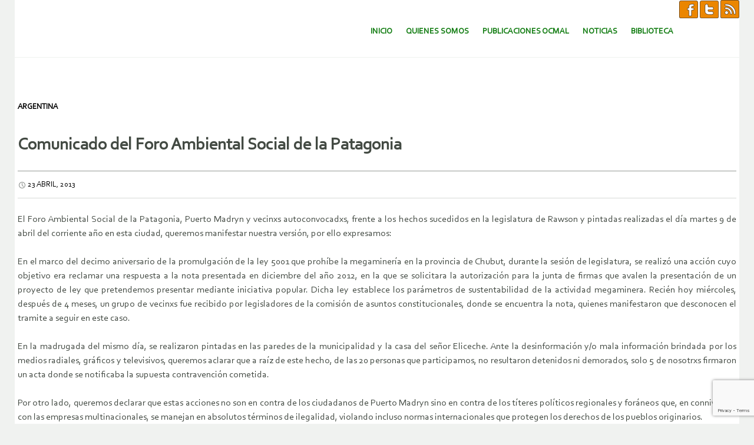

--- FILE ---
content_type: text/html; charset=UTF-8
request_url: https://www.ocmal.org/comunicado-del-foro-ambiental-social-de-la-patagonia/
body_size: 12282
content:
<!DOCTYPE html>
<html lang="es">
<head>
<meta charset="UTF-8" />
<meta name="viewport" content="width=device-width, initial-scale=1" />
<title>Comunicado del Foro Ambiental Social de la Patagonia | Observatorio de Conflictos Mineros de América Latina</title>
<link rel="profile" href="http://gmpg.org/xfn/11" />
<link rel="pingback" href="https://www.ocmal.org/xmlrpc.php" />
<meta name='robots' content='max-image-preview:large' />
	<style>img:is([sizes="auto" i], [sizes^="auto," i]) { contain-intrinsic-size: 3000px 1500px }</style>
	<link rel='dns-prefetch' href='//www.ocmal.org' />
<link rel='dns-prefetch' href='//fonts.googleapis.com' />
<link rel="alternate" type="application/rss+xml" title="Observatorio de Conflictos Mineros de América Latina &raquo; Feed" href="https://www.ocmal.org/feed/" />
<link rel="alternate" type="application/rss+xml" title="Observatorio de Conflictos Mineros de América Latina &raquo; Feed de los comentarios" href="https://www.ocmal.org/comments/feed/" />
<script type="text/javascript">
/* <![CDATA[ */
window._wpemojiSettings = {"baseUrl":"https:\/\/s.w.org\/images\/core\/emoji\/16.0.1\/72x72\/","ext":".png","svgUrl":"https:\/\/s.w.org\/images\/core\/emoji\/16.0.1\/svg\/","svgExt":".svg","source":{"concatemoji":"https:\/\/www.ocmal.org\/wp-includes\/js\/wp-emoji-release.min.js?ver=6.8.3"}};
/*! This file is auto-generated */
!function(s,n){var o,i,e;function c(e){try{var t={supportTests:e,timestamp:(new Date).valueOf()};sessionStorage.setItem(o,JSON.stringify(t))}catch(e){}}function p(e,t,n){e.clearRect(0,0,e.canvas.width,e.canvas.height),e.fillText(t,0,0);var t=new Uint32Array(e.getImageData(0,0,e.canvas.width,e.canvas.height).data),a=(e.clearRect(0,0,e.canvas.width,e.canvas.height),e.fillText(n,0,0),new Uint32Array(e.getImageData(0,0,e.canvas.width,e.canvas.height).data));return t.every(function(e,t){return e===a[t]})}function u(e,t){e.clearRect(0,0,e.canvas.width,e.canvas.height),e.fillText(t,0,0);for(var n=e.getImageData(16,16,1,1),a=0;a<n.data.length;a++)if(0!==n.data[a])return!1;return!0}function f(e,t,n,a){switch(t){case"flag":return n(e,"\ud83c\udff3\ufe0f\u200d\u26a7\ufe0f","\ud83c\udff3\ufe0f\u200b\u26a7\ufe0f")?!1:!n(e,"\ud83c\udde8\ud83c\uddf6","\ud83c\udde8\u200b\ud83c\uddf6")&&!n(e,"\ud83c\udff4\udb40\udc67\udb40\udc62\udb40\udc65\udb40\udc6e\udb40\udc67\udb40\udc7f","\ud83c\udff4\u200b\udb40\udc67\u200b\udb40\udc62\u200b\udb40\udc65\u200b\udb40\udc6e\u200b\udb40\udc67\u200b\udb40\udc7f");case"emoji":return!a(e,"\ud83e\udedf")}return!1}function g(e,t,n,a){var r="undefined"!=typeof WorkerGlobalScope&&self instanceof WorkerGlobalScope?new OffscreenCanvas(300,150):s.createElement("canvas"),o=r.getContext("2d",{willReadFrequently:!0}),i=(o.textBaseline="top",o.font="600 32px Arial",{});return e.forEach(function(e){i[e]=t(o,e,n,a)}),i}function t(e){var t=s.createElement("script");t.src=e,t.defer=!0,s.head.appendChild(t)}"undefined"!=typeof Promise&&(o="wpEmojiSettingsSupports",i=["flag","emoji"],n.supports={everything:!0,everythingExceptFlag:!0},e=new Promise(function(e){s.addEventListener("DOMContentLoaded",e,{once:!0})}),new Promise(function(t){var n=function(){try{var e=JSON.parse(sessionStorage.getItem(o));if("object"==typeof e&&"number"==typeof e.timestamp&&(new Date).valueOf()<e.timestamp+604800&&"object"==typeof e.supportTests)return e.supportTests}catch(e){}return null}();if(!n){if("undefined"!=typeof Worker&&"undefined"!=typeof OffscreenCanvas&&"undefined"!=typeof URL&&URL.createObjectURL&&"undefined"!=typeof Blob)try{var e="postMessage("+g.toString()+"("+[JSON.stringify(i),f.toString(),p.toString(),u.toString()].join(",")+"));",a=new Blob([e],{type:"text/javascript"}),r=new Worker(URL.createObjectURL(a),{name:"wpTestEmojiSupports"});return void(r.onmessage=function(e){c(n=e.data),r.terminate(),t(n)})}catch(e){}c(n=g(i,f,p,u))}t(n)}).then(function(e){for(var t in e)n.supports[t]=e[t],n.supports.everything=n.supports.everything&&n.supports[t],"flag"!==t&&(n.supports.everythingExceptFlag=n.supports.everythingExceptFlag&&n.supports[t]);n.supports.everythingExceptFlag=n.supports.everythingExceptFlag&&!n.supports.flag,n.DOMReady=!1,n.readyCallback=function(){n.DOMReady=!0}}).then(function(){return e}).then(function(){var e;n.supports.everything||(n.readyCallback(),(e=n.source||{}).concatemoji?t(e.concatemoji):e.wpemoji&&e.twemoji&&(t(e.twemoji),t(e.wpemoji)))}))}((window,document),window._wpemojiSettings);
/* ]]> */
</script>
<style id='wp-emoji-styles-inline-css' type='text/css'>

	img.wp-smiley, img.emoji {
		display: inline !important;
		border: none !important;
		box-shadow: none !important;
		height: 1em !important;
		width: 1em !important;
		margin: 0 0.07em !important;
		vertical-align: -0.1em !important;
		background: none !important;
		padding: 0 !important;
	}
</style>
<link rel='stylesheet' id='wp-block-library-css' href='https://www.ocmal.org/wp-includes/css/dist/block-library/style.min.css?ver=6.8.3' type='text/css' media='all' />
<style id='classic-theme-styles-inline-css' type='text/css'>
/*! This file is auto-generated */
.wp-block-button__link{color:#fff;background-color:#32373c;border-radius:9999px;box-shadow:none;text-decoration:none;padding:calc(.667em + 2px) calc(1.333em + 2px);font-size:1.125em}.wp-block-file__button{background:#32373c;color:#fff;text-decoration:none}
</style>
<style id='filebird-block-filebird-gallery-style-inline-css' type='text/css'>
ul.filebird-block-filebird-gallery{margin:auto!important;padding:0!important;width:100%}ul.filebird-block-filebird-gallery.layout-grid{display:grid;grid-gap:20px;align-items:stretch;grid-template-columns:repeat(var(--columns),1fr);justify-items:stretch}ul.filebird-block-filebird-gallery.layout-grid li img{border:1px solid #ccc;box-shadow:2px 2px 6px 0 rgba(0,0,0,.3);height:100%;max-width:100%;-o-object-fit:cover;object-fit:cover;width:100%}ul.filebird-block-filebird-gallery.layout-masonry{-moz-column-count:var(--columns);-moz-column-gap:var(--space);column-gap:var(--space);-moz-column-width:var(--min-width);columns:var(--min-width) var(--columns);display:block;overflow:auto}ul.filebird-block-filebird-gallery.layout-masonry li{margin-bottom:var(--space)}ul.filebird-block-filebird-gallery li{list-style:none}ul.filebird-block-filebird-gallery li figure{height:100%;margin:0;padding:0;position:relative;width:100%}ul.filebird-block-filebird-gallery li figure figcaption{background:linear-gradient(0deg,rgba(0,0,0,.7),rgba(0,0,0,.3) 70%,transparent);bottom:0;box-sizing:border-box;color:#fff;font-size:.8em;margin:0;max-height:100%;overflow:auto;padding:3em .77em .7em;position:absolute;text-align:center;width:100%;z-index:2}ul.filebird-block-filebird-gallery li figure figcaption a{color:inherit}

</style>
<style id='global-styles-inline-css' type='text/css'>
:root{--wp--preset--aspect-ratio--square: 1;--wp--preset--aspect-ratio--4-3: 4/3;--wp--preset--aspect-ratio--3-4: 3/4;--wp--preset--aspect-ratio--3-2: 3/2;--wp--preset--aspect-ratio--2-3: 2/3;--wp--preset--aspect-ratio--16-9: 16/9;--wp--preset--aspect-ratio--9-16: 9/16;--wp--preset--color--black: #000000;--wp--preset--color--cyan-bluish-gray: #abb8c3;--wp--preset--color--white: #ffffff;--wp--preset--color--pale-pink: #f78da7;--wp--preset--color--vivid-red: #cf2e2e;--wp--preset--color--luminous-vivid-orange: #ff6900;--wp--preset--color--luminous-vivid-amber: #fcb900;--wp--preset--color--light-green-cyan: #7bdcb5;--wp--preset--color--vivid-green-cyan: #00d084;--wp--preset--color--pale-cyan-blue: #8ed1fc;--wp--preset--color--vivid-cyan-blue: #0693e3;--wp--preset--color--vivid-purple: #9b51e0;--wp--preset--gradient--vivid-cyan-blue-to-vivid-purple: linear-gradient(135deg,rgba(6,147,227,1) 0%,rgb(155,81,224) 100%);--wp--preset--gradient--light-green-cyan-to-vivid-green-cyan: linear-gradient(135deg,rgb(122,220,180) 0%,rgb(0,208,130) 100%);--wp--preset--gradient--luminous-vivid-amber-to-luminous-vivid-orange: linear-gradient(135deg,rgba(252,185,0,1) 0%,rgba(255,105,0,1) 100%);--wp--preset--gradient--luminous-vivid-orange-to-vivid-red: linear-gradient(135deg,rgba(255,105,0,1) 0%,rgb(207,46,46) 100%);--wp--preset--gradient--very-light-gray-to-cyan-bluish-gray: linear-gradient(135deg,rgb(238,238,238) 0%,rgb(169,184,195) 100%);--wp--preset--gradient--cool-to-warm-spectrum: linear-gradient(135deg,rgb(74,234,220) 0%,rgb(151,120,209) 20%,rgb(207,42,186) 40%,rgb(238,44,130) 60%,rgb(251,105,98) 80%,rgb(254,248,76) 100%);--wp--preset--gradient--blush-light-purple: linear-gradient(135deg,rgb(255,206,236) 0%,rgb(152,150,240) 100%);--wp--preset--gradient--blush-bordeaux: linear-gradient(135deg,rgb(254,205,165) 0%,rgb(254,45,45) 50%,rgb(107,0,62) 100%);--wp--preset--gradient--luminous-dusk: linear-gradient(135deg,rgb(255,203,112) 0%,rgb(199,81,192) 50%,rgb(65,88,208) 100%);--wp--preset--gradient--pale-ocean: linear-gradient(135deg,rgb(255,245,203) 0%,rgb(182,227,212) 50%,rgb(51,167,181) 100%);--wp--preset--gradient--electric-grass: linear-gradient(135deg,rgb(202,248,128) 0%,rgb(113,206,126) 100%);--wp--preset--gradient--midnight: linear-gradient(135deg,rgb(2,3,129) 0%,rgb(40,116,252) 100%);--wp--preset--font-size--small: 13px;--wp--preset--font-size--medium: 20px;--wp--preset--font-size--large: 36px;--wp--preset--font-size--x-large: 42px;--wp--preset--spacing--20: 0.44rem;--wp--preset--spacing--30: 0.67rem;--wp--preset--spacing--40: 1rem;--wp--preset--spacing--50: 1.5rem;--wp--preset--spacing--60: 2.25rem;--wp--preset--spacing--70: 3.38rem;--wp--preset--spacing--80: 5.06rem;--wp--preset--shadow--natural: 6px 6px 9px rgba(0, 0, 0, 0.2);--wp--preset--shadow--deep: 12px 12px 50px rgba(0, 0, 0, 0.4);--wp--preset--shadow--sharp: 6px 6px 0px rgba(0, 0, 0, 0.2);--wp--preset--shadow--outlined: 6px 6px 0px -3px rgba(255, 255, 255, 1), 6px 6px rgba(0, 0, 0, 1);--wp--preset--shadow--crisp: 6px 6px 0px rgba(0, 0, 0, 1);}:where(.is-layout-flex){gap: 0.5em;}:where(.is-layout-grid){gap: 0.5em;}body .is-layout-flex{display: flex;}.is-layout-flex{flex-wrap: wrap;align-items: center;}.is-layout-flex > :is(*, div){margin: 0;}body .is-layout-grid{display: grid;}.is-layout-grid > :is(*, div){margin: 0;}:where(.wp-block-columns.is-layout-flex){gap: 2em;}:where(.wp-block-columns.is-layout-grid){gap: 2em;}:where(.wp-block-post-template.is-layout-flex){gap: 1.25em;}:where(.wp-block-post-template.is-layout-grid){gap: 1.25em;}.has-black-color{color: var(--wp--preset--color--black) !important;}.has-cyan-bluish-gray-color{color: var(--wp--preset--color--cyan-bluish-gray) !important;}.has-white-color{color: var(--wp--preset--color--white) !important;}.has-pale-pink-color{color: var(--wp--preset--color--pale-pink) !important;}.has-vivid-red-color{color: var(--wp--preset--color--vivid-red) !important;}.has-luminous-vivid-orange-color{color: var(--wp--preset--color--luminous-vivid-orange) !important;}.has-luminous-vivid-amber-color{color: var(--wp--preset--color--luminous-vivid-amber) !important;}.has-light-green-cyan-color{color: var(--wp--preset--color--light-green-cyan) !important;}.has-vivid-green-cyan-color{color: var(--wp--preset--color--vivid-green-cyan) !important;}.has-pale-cyan-blue-color{color: var(--wp--preset--color--pale-cyan-blue) !important;}.has-vivid-cyan-blue-color{color: var(--wp--preset--color--vivid-cyan-blue) !important;}.has-vivid-purple-color{color: var(--wp--preset--color--vivid-purple) !important;}.has-black-background-color{background-color: var(--wp--preset--color--black) !important;}.has-cyan-bluish-gray-background-color{background-color: var(--wp--preset--color--cyan-bluish-gray) !important;}.has-white-background-color{background-color: var(--wp--preset--color--white) !important;}.has-pale-pink-background-color{background-color: var(--wp--preset--color--pale-pink) !important;}.has-vivid-red-background-color{background-color: var(--wp--preset--color--vivid-red) !important;}.has-luminous-vivid-orange-background-color{background-color: var(--wp--preset--color--luminous-vivid-orange) !important;}.has-luminous-vivid-amber-background-color{background-color: var(--wp--preset--color--luminous-vivid-amber) !important;}.has-light-green-cyan-background-color{background-color: var(--wp--preset--color--light-green-cyan) !important;}.has-vivid-green-cyan-background-color{background-color: var(--wp--preset--color--vivid-green-cyan) !important;}.has-pale-cyan-blue-background-color{background-color: var(--wp--preset--color--pale-cyan-blue) !important;}.has-vivid-cyan-blue-background-color{background-color: var(--wp--preset--color--vivid-cyan-blue) !important;}.has-vivid-purple-background-color{background-color: var(--wp--preset--color--vivid-purple) !important;}.has-black-border-color{border-color: var(--wp--preset--color--black) !important;}.has-cyan-bluish-gray-border-color{border-color: var(--wp--preset--color--cyan-bluish-gray) !important;}.has-white-border-color{border-color: var(--wp--preset--color--white) !important;}.has-pale-pink-border-color{border-color: var(--wp--preset--color--pale-pink) !important;}.has-vivid-red-border-color{border-color: var(--wp--preset--color--vivid-red) !important;}.has-luminous-vivid-orange-border-color{border-color: var(--wp--preset--color--luminous-vivid-orange) !important;}.has-luminous-vivid-amber-border-color{border-color: var(--wp--preset--color--luminous-vivid-amber) !important;}.has-light-green-cyan-border-color{border-color: var(--wp--preset--color--light-green-cyan) !important;}.has-vivid-green-cyan-border-color{border-color: var(--wp--preset--color--vivid-green-cyan) !important;}.has-pale-cyan-blue-border-color{border-color: var(--wp--preset--color--pale-cyan-blue) !important;}.has-vivid-cyan-blue-border-color{border-color: var(--wp--preset--color--vivid-cyan-blue) !important;}.has-vivid-purple-border-color{border-color: var(--wp--preset--color--vivid-purple) !important;}.has-vivid-cyan-blue-to-vivid-purple-gradient-background{background: var(--wp--preset--gradient--vivid-cyan-blue-to-vivid-purple) !important;}.has-light-green-cyan-to-vivid-green-cyan-gradient-background{background: var(--wp--preset--gradient--light-green-cyan-to-vivid-green-cyan) !important;}.has-luminous-vivid-amber-to-luminous-vivid-orange-gradient-background{background: var(--wp--preset--gradient--luminous-vivid-amber-to-luminous-vivid-orange) !important;}.has-luminous-vivid-orange-to-vivid-red-gradient-background{background: var(--wp--preset--gradient--luminous-vivid-orange-to-vivid-red) !important;}.has-very-light-gray-to-cyan-bluish-gray-gradient-background{background: var(--wp--preset--gradient--very-light-gray-to-cyan-bluish-gray) !important;}.has-cool-to-warm-spectrum-gradient-background{background: var(--wp--preset--gradient--cool-to-warm-spectrum) !important;}.has-blush-light-purple-gradient-background{background: var(--wp--preset--gradient--blush-light-purple) !important;}.has-blush-bordeaux-gradient-background{background: var(--wp--preset--gradient--blush-bordeaux) !important;}.has-luminous-dusk-gradient-background{background: var(--wp--preset--gradient--luminous-dusk) !important;}.has-pale-ocean-gradient-background{background: var(--wp--preset--gradient--pale-ocean) !important;}.has-electric-grass-gradient-background{background: var(--wp--preset--gradient--electric-grass) !important;}.has-midnight-gradient-background{background: var(--wp--preset--gradient--midnight) !important;}.has-small-font-size{font-size: var(--wp--preset--font-size--small) !important;}.has-medium-font-size{font-size: var(--wp--preset--font-size--medium) !important;}.has-large-font-size{font-size: var(--wp--preset--font-size--large) !important;}.has-x-large-font-size{font-size: var(--wp--preset--font-size--x-large) !important;}
:where(.wp-block-post-template.is-layout-flex){gap: 1.25em;}:where(.wp-block-post-template.is-layout-grid){gap: 1.25em;}
:where(.wp-block-columns.is-layout-flex){gap: 2em;}:where(.wp-block-columns.is-layout-grid){gap: 2em;}
:root :where(.wp-block-pullquote){font-size: 1.5em;line-height: 1.6;}
</style>
<link rel='stylesheet' id='contact-form-7-css' href='https://www.ocmal.org/wp-content/plugins/contact-form-7/includes/css/styles.css?ver=6.1.4' type='text/css' media='all' />
<link rel='stylesheet' id='genericons-css' href='https://www.ocmal.org/wp-content/themes/forefront-wpcom/genericons/genericons.css?ver=3.0.3' type='text/css' media='all' />
<link rel='stylesheet' id='forefront-style-css' href='https://www.ocmal.org/wp-content/themes/forefront-wpcom/style.css?ver=6.8.3' type='text/css' media='all' />
<link rel='stylesheet' id='child-style-css' href='https://www.ocmal.org/wp-content/themes/ocmal-forefront-child/style.css?ver=1.0.3' type='text/css' media='all' />
<link rel='stylesheet' id='forefront-fonts-css' href='https://fonts.googleapis.com/css?family=Open+Sans:400italic,600italic,700italic,400,600,700&#038;subset=latin,latin-ext' type='text/css' media='all' />
<link rel='stylesheet' id='filebird-document-library-frontend-css' href='https://www.ocmal.org/wp-content/plugins/filebird-document-library/blocks/dist/index.css?ver=6.5.2' type='text/css' media='all' />
<script type="text/javascript" src="https://www.ocmal.org/wp-includes/js/jquery/jquery.min.js?ver=3.7.1" id="jquery-core-js"></script>
<script type="text/javascript" src="https://www.ocmal.org/wp-includes/js/jquery/jquery-migrate.min.js?ver=3.4.1" id="jquery-migrate-js"></script>
<link rel="https://api.w.org/" href="https://www.ocmal.org/wp-json/" /><link rel="alternate" title="JSON" type="application/json" href="https://www.ocmal.org/wp-json/wp/v2/posts/12889" /><link rel="EditURI" type="application/rsd+xml" title="RSD" href="https://www.ocmal.org/xmlrpc.php?rsd" />
<meta name="generator" content="WordPress 6.8.3" />
<link rel="canonical" href="https://www.ocmal.org/comunicado-del-foro-ambiental-social-de-la-patagonia/" />
<link rel='shortlink' href='https://www.ocmal.org/?p=12889' />

    <style type="text/css">
        #wp-admin-bar-wdcab_root {
            display: block!important;
        }
    </style><link rel='stylesheet' href='https://www.ocmal.org/wp-content/themes/ocmal-forefront-child/ocmal.css?3.2' type='text/css' media='all' />
<script src="https://ajax.googleapis.com/ajax/libs/jquery/1.8.3/jquery.min.js"></script>
<!-- Matomo -->
<script>
  var _paq = window._paq = window._paq || [];
  /* tracker methods like "setCustomDimension" should be called before "trackPageView" */
  _paq.push(['trackPageView']);
  _paq.push(['enableLinkTracking']);
  (function() {
    var u="https://stats.conflictosmineros.org/";
    _paq.push(['setTrackerUrl', u+'matomo.php']);
    _paq.push(['setSiteId', '4']);
    var d=document, g=d.createElement('script'), s=d.getElementsByTagName('script')[0];
    g.async=true; g.src=u+'matomo.js'; s.parentNode.insertBefore(g,s);
  })();
</script>
<!-- End Matomo Code -->
</head>

<body class="wp-singular post-template-default single single-post postid-12889 single-format-standard wp-theme-forefront-wpcom wp-child-theme-ocmal-forefront-child metaslider-plugin group-blog">

<div id="page" class="hfeed site">
		<div class="ocmal-redes">
        <a target="_blank" title="Visite la página de facebook de OCMAL" href="https://es-la.facebook.com/ocmal.org"><img src="/wp-content/themes/ocmal-forefront-child/imagenes/ico-fb.png" /></a>
        <a target="_blank" title="Visite la página de twitter de OCMAL" href="https://twitter.com/conflictominero"><img src="/wp-content/themes/ocmal-forefront-child/imagenes/ico-tw.png" /></a>
        <a target="_blank" title="Enlace RSS para noticias del OCMAL" href="https://www.ocmal.org/feed/"><img src="/wp-content/themes/ocmal-forefront-child/imagenes/ico-rss.png" /></a>
    </div>	
    <header id="masthead" class="site-header" role="banner">
		<div class="site-branding">
						
			<table>
            <tr>
            <td  style="width:170%">
						</td>
			<td>
			</td>            </tr>
            </table>
		</div>

		<nav id="site-navigation" class="navigation-main" role="navigation">
			<h1 class="menu-toggle">Menú</h1>

			<a href="#content" class="screen-reader-text skip-link">Saltar al contenido.</a>

			<div class="menu-principal-container"><ul id="menu-principal" class="menu"><li id="menu-item-23103" class="menu-item menu-item-type-post_type menu-item-object-page menu-item-home menu-item-23103"><a href="https://www.ocmal.org/">Inicio</a></li>
<li id="menu-item-22181" class="menu-item menu-item-type-custom menu-item-object-custom menu-item-has-children menu-item-22181"><a href="#">Quienes Somos</a>
<ul class="sub-menu">
	<li id="menu-item-23126" class="menu-item menu-item-type-post_type menu-item-object-page menu-item-23126"><a href="https://www.ocmal.org/ocmal/">OCMAL</a></li>
	<li id="menu-item-23125" class="menu-item menu-item-type-post_type menu-item-object-page menu-item-23125"><a href="https://www.ocmal.org/miembros-ocmal/">Miembros OCMAL</a></li>
	<li id="menu-item-23124" class="menu-item menu-item-type-post_type menu-item-object-page menu-item-23124"><a href="https://www.ocmal.org/grupos-de-trabajo-actuales/">Grupos de Trabajo Actuales</a></li>
	<li id="menu-item-23123" class="menu-item menu-item-type-post_type menu-item-object-page menu-item-23123"><a href="https://www.ocmal.org/temas-de-trabajo/">Temas de Trabajo</a></li>
	<li id="menu-item-23122" class="menu-item menu-item-type-post_type menu-item-object-page menu-item-23122"><a href="https://www.ocmal.org/contactenos/">Contáctenos</a></li>
	<li id="menu-item-23121" class="menu-item menu-item-type-post_type menu-item-object-page menu-item-23121"><a href="https://www.ocmal.org/sitios-de-interes/">Sitios de Interés</a></li>
</ul>
</li>
<li id="menu-item-32735" class="menu-item menu-item-type-post_type menu-item-object-page menu-item-32735"><a href="https://www.ocmal.org/publicaciones-ocmal/">Publicaciones OCMAL</a></li>
<li id="menu-item-25841" class="menu-item menu-item-type-post_type menu-item-object-page menu-item-has-children menu-item-25841"><a href="https://www.ocmal.org/noticias/">Noticias</a>
<ul class="sub-menu">
	<li id="menu-item-23140" class="menu-item menu-item-type-post_type menu-item-object-page menu-item-23140"><a href="https://www.ocmal.org/comunicados-ocmal/">Comunicados Ocmal</a></li>
	<li id="menu-item-23141" class="menu-item menu-item-type-post_type menu-item-object-page menu-item-23141"><a href="https://www.ocmal.org/noticias-por-pais/">Noticias por Pais</a></li>
	<li id="menu-item-60273" class="menu-item menu-item-type-post_type menu-item-object-page menu-item-60273"><a href="https://www.ocmal.org/noticias-por-conflicto/">Noticias por Conflicto</a></li>
	<li id="menu-item-60274" class="menu-item menu-item-type-post_type menu-item-object-page menu-item-60274"><a href="https://www.ocmal.org/archivo-de-noticias/">Noticias por Año</a></li>
</ul>
</li>
<li id="menu-item-22184" class="menu-item menu-item-type-custom menu-item-object-custom menu-item-has-children menu-item-22184"><a href="#">Biblioteca</a>
<ul class="sub-menu">
	<li id="menu-item-32736" class="menu-item menu-item-type-post_type menu-item-object-page menu-item-32736"><a href="https://www.ocmal.org/estudios-e-informes/">Estudios e Informes</a></li>
	<li id="menu-item-32734" class="menu-item menu-item-type-post_type menu-item-object-page menu-item-32734"><a href="https://www.ocmal.org/iglesias-y-mineria/">Iglesias y Minería</a></li>
	<li id="menu-item-32737" class="menu-item menu-item-type-post_type menu-item-object-page menu-item-32737"><a href="https://www.ocmal.org/videos/">Videos</a></li>
</ul>
</li>
</ul></div>		</nav>
	</header><!-- #masthead -->

	<div id="main" class="site-main">

	<div id="primary" class="content-area">
		<div id="content" class="site-content" role="main">

		
			
<article id="post-12889" class="post-12889 post type-post status-publish format-standard hentry category-argentina">
	
	<header class="entry-header">
		<span class="categories-links"><a href="https://www.ocmal.org/category/noticias/argentina/" rel="category tag">Argentina</a></span>
					<h1 class="entry-title">Comunicado del Foro Ambiental Social de la Patagonia</h1>		
		<div class="entry-meta clear">
						<span class="entry-date"><a href="https://www.ocmal.org/comunicado-del-foro-ambiental-social-de-la-patagonia/" title="2:37 pm" rel="bookmark"><time class="entry-date" datetime="2013-04-23T14:37:17+00:00">23 abril, 2013</time></a></span> 			            			

					</div><!-- .entry-meta -->

	</header><!-- .entry-header -->


		<div class="entry-content">
		<p style="text-align: justify;">El Foro Ambiental Social de la Patagonia, Puerto Madryn y vecinxs autoconvocadxs, frente a los hechos sucedidos en la legislatura de Rawson y pintadas realizadas el día martes 9 de abril del corriente año en esta ciudad, queremos manifestar nuestra versión, por ello expresamos:</p>
<p style="text-align: justify;">En el marco del decimo aniversario de la promulgación de la ley 5001 que prohíbe la megaminería en la provincia de Chubut, durante la sesión de legislatura, se realizó una acción cuyo objetivo era reclamar una respuesta a la nota presentada en diciembre del año 2012, en la que se solicitara la autorización para la junta de firmas que avalen la presentación de un proyecto de ley que pretendemos presentar mediante iniciativa popular. Dicha ley establece los parámetros de sustentabilidad de la actividad megaminera. Recién hoy miércoles, después de 4 meses, un grupo de vecinxs fue recibido por legisladores de la comisión de asuntos constitucionales, donde se encuentra la nota, quienes manifestaron que desconocen el tramite a seguir en este caso.</p>
<p> <span id="more-12889"></span> </p>
<p style="text-align: justify;">En la madrugada del mismo día, se realizaron pintadas en las paredes de la municipalidad y la casa del señor Eliceche. Ante la desinformación y/o mala información brindada por los medios radiales, gráficos y televisivos, queremos aclarar que a raíz de este hecho, de las 20 personas que participamos, no resultaron detenidos ni demorados, solo 5 de nosotrxs firmaron un acta donde se notificaba la supuesta contravención cometida.</p>
<p style="text-align: justify;">Por otro lado, queremos declarar que estas acciones no son en contra de los ciudadanos de Puerto Madryn sino en contra de los títeres políticos regionales y foráneos que, en connivencia con las empresas multinacionales, se manejan en absolutos términos de ilegalidad, violando incluso normas internacionales que protegen los derechos de los pueblos originarios.</p>
<p style="text-align: justify;">Todas estas acciones se realizan en el marco de un plan de lucha que se lleva a cabo desde hace muchos años, avalado por todas las asambleas patagónicas, en defensa del agua y el territorio. Lucha que se fundamenta desde las comunidades, ciudades, técnicos y asambleas.</p>
<p style="text-align: justify;">Ante las opiniones escuchadas durante todo el día de hoy y las que se escucharán mañana, queremos reflexionar ¿Somos genocidas ambientales por pintar una pared o son genocidas ambientales quienes promueven este sistema extractivo? Un graffiti en la pared se borra fácilmente pero la destrucción perpetrada en el agua, la tierra y los seres vivos permanecerá para siempre, no se borrara jamás.</p>
        
			</div>
	
	</article><!-- #post-## -->

				<nav role="navigation" id="nav-below" class="navigation-post">
		<h1 class="screen-reader-text">Navegador de artículos</h1>

	<div class="nav-previous"><a href="https://www.ocmal.org/en-el-dia-de-la-tierra-criminalizados-por-defenderla/" rel="prev"><span class="meta-nav">Entrada anterior</span></a></div><div class="nav-next"><a href="https://www.ocmal.org/usaran-59-mil-bolsas-de-cemento-para-rellenar-el-cerro-rico-de-potosi/" rel="next">Entrada siguiente</a></div>
	</nav><!-- #nav-below -->
	
			
		
		</div><!-- #content -->
	</div><!-- #primary -->

	<div id="secondary" class="widget-area sidebar-widget-area" role="complementary">
				
	</div><!-- #secondary -->
	</div><!-- #main -->

	<table>
<tr>
<td  style="width:100%">
<div class="clear widget-area testoptional-widget-area footer-widget-area" role="complementary">
	<div class="one-widget">
		<aside id="media_gallery-2" class="widget widget_media_gallery"><h1 class="widget-title">Galerìa de fotos</h1>
		<style type="text/css">
			#gallery-1 {
				margin: auto;
			}
			#gallery-1 .gallery-item {
				float: left;
				margin-top: 10px;
				text-align: center;
				width: 33%;
			}
			#gallery-1 img {
				border: 2px solid #cfcfcf;
			}
			#gallery-1 .gallery-caption {
				margin-left: 0;
			}
			/* see gallery_shortcode() in wp-includes/media.php */
		</style>
		<div id='gallery-1' class='gallery galleryid-12889 gallery-columns-3 gallery-size-thumbnail'><dl class='gallery-item'>
			<dt class='gallery-icon landscape'>
				<a href='https://www.ocmal.org/wirakuta/'><img width="150" height="125" src="https://www.ocmal.org/wp-content/uploads/2019/05/wirakuta-150x125.jpeg" class="attachment-thumbnail size-thumbnail" alt="" aria-describedby="gallery-1-45626" decoding="async" loading="lazy" /></a>
			</dt>
				<dd class='wp-caption-text gallery-caption' id='gallery-1-45626'>
				Wirakutas luchan contra la minería en México
				</dd></dl><dl class='gallery-item'>
			<dt class='gallery-icon landscape'>
				<a href='https://www.ocmal.org/minera-dominga-e1503344508588-400x400/'><img width="150" height="150" src="https://www.ocmal.org/wp-content/uploads/2019/05/minera-dominga-e1503344508588-400x400-150x150.jpg" class="attachment-thumbnail size-thumbnail" alt="" aria-describedby="gallery-1-45625" decoding="async" loading="lazy" srcset="https://www.ocmal.org/wp-content/uploads/2019/05/minera-dominga-e1503344508588-400x400-150x150.jpg 150w, https://www.ocmal.org/wp-content/uploads/2019/05/minera-dominga-e1503344508588-400x400-300x300.jpg 300w, https://www.ocmal.org/wp-content/uploads/2019/05/minera-dominga-e1503344508588-400x400-68x68.jpg 68w, https://www.ocmal.org/wp-content/uploads/2019/05/minera-dominga-e1503344508588-400x400-330x330.jpg 330w, https://www.ocmal.org/wp-content/uploads/2019/05/minera-dominga-e1503344508588-400x400-144x144.jpg 144w, https://www.ocmal.org/wp-content/uploads/2019/05/minera-dominga-e1503344508588-400x400.jpg 400w" sizes="auto, (max-width: 150px) 100vw, 150px" /></a>
			</dt>
				<dd class='wp-caption-text gallery-caption' id='gallery-1-45625'>
				No a Dominga, Chile
				</dd></dl><dl class='gallery-item'>
			<dt class='gallery-icon landscape'>
				<a href='https://www.ocmal.org/valemulher/'><img width="150" height="150" src="https://www.ocmal.org/wp-content/uploads/2019/05/valemulher-150x150.jpg" class="attachment-thumbnail size-thumbnail" alt="" aria-describedby="gallery-1-45624" decoding="async" loading="lazy" srcset="https://www.ocmal.org/wp-content/uploads/2019/05/valemulher-150x150.jpg 150w, https://www.ocmal.org/wp-content/uploads/2019/05/valemulher-68x68.jpg 68w, https://www.ocmal.org/wp-content/uploads/2019/05/valemulher-330x330.jpg 330w" sizes="auto, (max-width: 150px) 100vw, 150px" /></a>
			</dt>
				<dd class='wp-caption-text gallery-caption' id='gallery-1-45624'>
				VALE mata, Brasil
				</dd></dl><br style="clear: both" /><dl class='gallery-item'>
			<dt class='gallery-icon landscape'>
				<a href='https://www.ocmal.org/vicuna1-300x225/'><img width="150" height="150" src="https://www.ocmal.org/wp-content/uploads/2019/05/VICUNA1-300x225-150x150.jpg" class="attachment-thumbnail size-thumbnail" alt="" aria-describedby="gallery-1-45623" decoding="async" loading="lazy" srcset="https://www.ocmal.org/wp-content/uploads/2019/05/VICUNA1-300x225-150x150.jpg 150w, https://www.ocmal.org/wp-content/uploads/2019/05/VICUNA1-300x225-68x68.jpg 68w" sizes="auto, (max-width: 150px) 100vw, 150px" /></a>
			</dt>
				<dd class='wp-caption-text gallery-caption' id='gallery-1-45623'>
				Valle de Elqui sin minería. Chile
				</dd></dl><dl class='gallery-item'>
			<dt class='gallery-icon landscape'>
				<a href='https://www.ocmal.org/colombia-atentan-contra-francia-marquez-luchadora-ambiental/unnamed-13/#main'><img width="150" height="150" src="https://www.ocmal.org/wp-content/uploads/2019/05/unnamed-1-150x150.jpg" class="attachment-thumbnail size-thumbnail" alt="" aria-describedby="gallery-1-45620" decoding="async" loading="lazy" srcset="https://www.ocmal.org/wp-content/uploads/2019/05/unnamed-1-150x150.jpg 150w, https://www.ocmal.org/wp-content/uploads/2019/05/unnamed-1-68x68.jpg 68w" sizes="auto, (max-width: 150px) 100vw, 150px" /></a>
			</dt>
				<dd class='wp-caption-text gallery-caption' id='gallery-1-45620'>
				Atentan contra la Defensora Francisca Márquez
				</dd></dl><dl class='gallery-item'>
			<dt class='gallery-icon landscape'>
				<a href='https://www.ocmal.org/nuestros-cuerpos-nuestra-lucha-nuestros-territorios/defensoras-bolivia/#main'><img width="150" height="150" src="https://www.ocmal.org/wp-content/uploads/2019/05/defensoras-bolivia-150x150.jpg" class="attachment-thumbnail size-thumbnail" alt="" aria-describedby="gallery-1-45617" decoding="async" loading="lazy" srcset="https://www.ocmal.org/wp-content/uploads/2019/05/defensoras-bolivia-150x150.jpg 150w, https://www.ocmal.org/wp-content/uploads/2019/05/defensoras-bolivia-68x68.jpg 68w" sizes="auto, (max-width: 150px) 100vw, 150px" /></a>
			</dt>
				<dd class='wp-caption-text gallery-caption' id='gallery-1-45617'>
				Defensoras de Bolivia
				</dd></dl><br style="clear: both" /><dl class='gallery-item'>
			<dt class='gallery-icon portrait'>
				<a href='https://www.ocmal.org/choro-protesto-e-novas-denuncias-marcam-assembleia-na-vale/r7rio-042019-protesto-vale-30042019171636152/#main'><img width="150" height="150" src="https://www.ocmal.org/wp-content/uploads/2019/05/r7rio-042019-protesto-vale-30042019171636152-150x150.jpeg" class="attachment-thumbnail size-thumbnail" alt="" aria-describedby="gallery-1-45602" decoding="async" loading="lazy" srcset="https://www.ocmal.org/wp-content/uploads/2019/05/r7rio-042019-protesto-vale-30042019171636152-150x150.jpeg 150w, https://www.ocmal.org/wp-content/uploads/2019/05/r7rio-042019-protesto-vale-30042019171636152-68x68.jpeg 68w" sizes="auto, (max-width: 150px) 100vw, 150px" /></a>
			</dt>
				<dd class='wp-caption-text gallery-caption' id='gallery-1-45602'>
				Protestas contra VALE, Brasil
				</dd></dl><dl class='gallery-item'>
			<dt class='gallery-icon landscape'>
				<a href='https://www.ocmal.org/maior-fundo-de-pensao-da-noruega-exclui-vale-de-sua-carteira-por-causa-de-brumadinho/x80969479_members-of-a-rescue-team-search-for-victims-of-a-collapsed-tailings-dam-owned-by-brazilian-jpg-pagespeed-ic-dkntcs8fkn/#main'><img width="150" height="150" src="https://www.ocmal.org/wp-content/uploads/2019/05/x80969479_Members-of-a-rescue-team-search-for-victims-of-a-collapsed-tailings-dam-owned-by-Brazilian.jpg.pagespeed.ic_.DkNtCs8FKN-150x150.jpg" class="attachment-thumbnail size-thumbnail" alt="" decoding="async" loading="lazy" srcset="https://www.ocmal.org/wp-content/uploads/2019/05/x80969479_Members-of-a-rescue-team-search-for-victims-of-a-collapsed-tailings-dam-owned-by-Brazilian.jpg.pagespeed.ic_.DkNtCs8FKN-150x150.jpg 150w, https://www.ocmal.org/wp-content/uploads/2019/05/x80969479_Members-of-a-rescue-team-search-for-victims-of-a-collapsed-tailings-dam-owned-by-Brazilian.jpg.pagespeed.ic_.DkNtCs8FKN-68x68.jpg 68w, https://www.ocmal.org/wp-content/uploads/2019/05/x80969479_Members-of-a-rescue-team-search-for-victims-of-a-collapsed-tailings-dam-owned-by-Brazilian.jpg.pagespeed.ic_.DkNtCs8FKN-330x330.jpg 330w" sizes="auto, (max-width: 150px) 100vw, 150px" /></a>
			</dt></dl><dl class='gallery-item'>
			<dt class='gallery-icon landscape'>
				<a href='https://www.ocmal.org/bariloche-contra-la-mineria-contaminante/20190504_182800-960x480/#main'><img width="150" height="150" src="https://www.ocmal.org/wp-content/uploads/2019/05/20190504_182800-960x480-150x150.jpg" class="attachment-thumbnail size-thumbnail" alt="" aria-describedby="gallery-1-45585" decoding="async" loading="lazy" srcset="https://www.ocmal.org/wp-content/uploads/2019/05/20190504_182800-960x480-150x150.jpg 150w, https://www.ocmal.org/wp-content/uploads/2019/05/20190504_182800-960x480-68x68.jpg 68w, https://www.ocmal.org/wp-content/uploads/2019/05/20190504_182800-960x480-330x330.jpg 330w" sizes="auto, (max-width: 150px) 100vw, 150px" /></a>
			</dt>
				<dd class='wp-caption-text gallery-caption' id='gallery-1-45585'>
				No a la minería , Bariloche, Argentina
				</dd></dl><br style="clear: both" /><dl class='gallery-item'>
			<dt class='gallery-icon landscape'>
				<a href='https://www.ocmal.org/con-coronas-funebres-y-delitos-fabricados-asi-amenazan-a-las-activistas-opositoras-a-una-presa-en-zacatecas/protesta_mazahuas_agua-1-e1556802088275/#main'><img width="150" height="150" src="https://www.ocmal.org/wp-content/uploads/2019/05/Protesta_Mazahuas_Agua-1-e1556802088275-150x150.jpg" class="attachment-thumbnail size-thumbnail" alt="" aria-describedby="gallery-1-45568" decoding="async" loading="lazy" srcset="https://www.ocmal.org/wp-content/uploads/2019/05/Protesta_Mazahuas_Agua-1-e1556802088275-150x150.jpg 150w, https://www.ocmal.org/wp-content/uploads/2019/05/Protesta_Mazahuas_Agua-1-e1556802088275-68x68.jpg 68w, https://www.ocmal.org/wp-content/uploads/2019/05/Protesta_Mazahuas_Agua-1-e1556802088275-330x330.jpg 330w" sizes="auto, (max-width: 150px) 100vw, 150px" /></a>
			</dt>
				<dd class='wp-caption-text gallery-caption' id='gallery-1-45568'>
				Defensoras amenazadas en México 
				</dd></dl><dl class='gallery-item'>
			<dt class='gallery-icon landscape'>
				<a href='https://www.ocmal.org/las-bambas-presentaran-proyecto-de-ley-para-la-amnistia-de-comuneros-denunciados-tras-manifestaciones/las-bambas-presentaran-proyecto-de-ley-para-la-883425-218459-jpg_604x0/#main'><img width="150" height="150" src="https://www.ocmal.org/wp-content/uploads/2019/04/las-bambas-presentaran-proyecto-de-ley-para-la-883425-218459-jpg_604x0-150x150.jpg" class="attachment-thumbnail size-thumbnail" alt="" aria-describedby="gallery-1-45455" decoding="async" loading="lazy" srcset="https://www.ocmal.org/wp-content/uploads/2019/04/las-bambas-presentaran-proyecto-de-ley-para-la-883425-218459-jpg_604x0-150x150.jpg 150w, https://www.ocmal.org/wp-content/uploads/2019/04/las-bambas-presentaran-proyecto-de-ley-para-la-883425-218459-jpg_604x0-68x68.jpg 68w, https://www.ocmal.org/wp-content/uploads/2019/04/las-bambas-presentaran-proyecto-de-ley-para-la-883425-218459-jpg_604x0-330x330.jpg 330w" sizes="auto, (max-width: 150px) 100vw, 150px" /></a>
			</dt>
				<dd class='wp-caption-text gallery-caption' id='gallery-1-45455'>
				Las Bambas,  Perú
				</dd></dl><dl class='gallery-item'>
			<dt class='gallery-icon landscape'>
				<a href='https://www.ocmal.org/comunidad-de-ixtacamaxtitlan-gana-amparo-contra-concesiones-mineras/manifestacion-contra-minera-124020-1021x580-2/#main'><img width="150" height="150" src="https://www.ocmal.org/wp-content/uploads/2019/04/manifestacion-contra-minera-124020-1021x580-1-150x150.jpg" class="attachment-thumbnail size-thumbnail" alt="" aria-describedby="gallery-1-45441" decoding="async" loading="lazy" srcset="https://www.ocmal.org/wp-content/uploads/2019/04/manifestacion-contra-minera-124020-1021x580-1-150x150.jpg 150w, https://www.ocmal.org/wp-content/uploads/2019/04/manifestacion-contra-minera-124020-1021x580-1-68x68.jpg 68w, https://www.ocmal.org/wp-content/uploads/2019/04/manifestacion-contra-minera-124020-1021x580-1-330x330.jpg 330w" sizes="auto, (max-width: 150px) 100vw, 150px" /></a>
			</dt>
				<dd class='wp-caption-text gallery-caption' id='gallery-1-45441'>
				PUEBLA, Pue, 27 Enero 
				</dd></dl><br style="clear: both" /><dl class='gallery-item'>
			<dt class='gallery-icon landscape'>
				<a href='https://www.ocmal.org/ucayali-claves-para-entender-la-lucha-de-los-nahua-contra-la-contaminacion-de-mercurio/0be9816e-5b30-4a49-a7e7-4d9443d2a2fe/#main'><img width="150" height="150" src="https://www.ocmal.org/wp-content/uploads/2019/04/0be9816e-5b30-4a49-a7e7-4d9443d2a2fe-150x150.jpg" class="attachment-thumbnail size-thumbnail" alt="" aria-describedby="gallery-1-45434" decoding="async" loading="lazy" srcset="https://www.ocmal.org/wp-content/uploads/2019/04/0be9816e-5b30-4a49-a7e7-4d9443d2a2fe-150x150.jpg 150w, https://www.ocmal.org/wp-content/uploads/2019/04/0be9816e-5b30-4a49-a7e7-4d9443d2a2fe-68x68.jpg 68w, https://www.ocmal.org/wp-content/uploads/2019/04/0be9816e-5b30-4a49-a7e7-4d9443d2a2fe-330x330.jpg 330w" sizes="auto, (max-width: 150px) 100vw, 150px" /></a>
			</dt>
				<dd class='wp-caption-text gallery-caption' id='gallery-1-45434'>
				Amazonía defiende su territorio
				</dd></dl><dl class='gallery-item'>
			<dt class='gallery-icon landscape'>
				<a href='https://www.ocmal.org/vivir-con-contaminacion/'><img width="150" height="150" src="https://www.ocmal.org/wp-content/uploads/2019/05/VIVIR-CON-CONTAMINACION-150x150.jpg" class="attachment-thumbnail size-thumbnail" alt="" aria-describedby="gallery-1-45627" decoding="async" loading="lazy" srcset="https://www.ocmal.org/wp-content/uploads/2019/05/VIVIR-CON-CONTAMINACION-150x150.jpg 150w, https://www.ocmal.org/wp-content/uploads/2019/05/VIVIR-CON-CONTAMINACION-68x68.jpg 68w, https://www.ocmal.org/wp-content/uploads/2019/05/VIVIR-CON-CONTAMINACION-330x330.jpg 330w" sizes="auto, (max-width: 150px) 100vw, 150px" /></a>
			</dt>
				<dd class='wp-caption-text gallery-caption' id='gallery-1-45627'>
				Perú
				</dd></dl><dl class='gallery-item'>
			<dt class='gallery-icon landscape'>
				<a href='https://www.ocmal.org/vicuna1-300x225-2/'><img width="150" height="150" src="https://www.ocmal.org/wp-content/uploads/2019/05/VICUNA1-300x225-1-150x150.jpg" class="attachment-thumbnail size-thumbnail" alt="" aria-describedby="gallery-1-45628" decoding="async" loading="lazy" srcset="https://www.ocmal.org/wp-content/uploads/2019/05/VICUNA1-300x225-1-150x150.jpg 150w, https://www.ocmal.org/wp-content/uploads/2019/05/VICUNA1-300x225-1-68x68.jpg 68w" sizes="auto, (max-width: 150px) 100vw, 150px" /></a>
			</dt>
				<dd class='wp-caption-text gallery-caption' id='gallery-1-45628'>
				Valle del Elqui sin minería.
				</dd></dl><br style="clear: both" /><dl class='gallery-item'>
			<dt class='gallery-icon landscape'>
				<a href='https://www.ocmal.org/valemulher-2/'><img width="150" height="150" src="https://www.ocmal.org/wp-content/uploads/2019/05/valemulher-1-150x150.jpg" class="attachment-thumbnail size-thumbnail" alt="" aria-describedby="gallery-1-45629" decoding="async" loading="lazy" srcset="https://www.ocmal.org/wp-content/uploads/2019/05/valemulher-1-150x150.jpg 150w, https://www.ocmal.org/wp-content/uploads/2019/05/valemulher-1-68x68.jpg 68w, https://www.ocmal.org/wp-content/uploads/2019/05/valemulher-1-330x330.jpg 330w" sizes="auto, (max-width: 150px) 100vw, 150px" /></a>
			</dt>
				<dd class='wp-caption-text gallery-caption' id='gallery-1-45629'>
				Vale mata, Brasil
				</dd></dl><dl class='gallery-item'>
			<dt class='gallery-icon landscape'>
				<a href='https://www.ocmal.org/tia-maria-2/'><img width="150" height="150" src="https://www.ocmal.org/wp-content/uploads/2019/05/tia-maria-150x150.jpeg" class="attachment-thumbnail size-thumbnail" alt="" aria-describedby="gallery-1-45630" decoding="async" loading="lazy" srcset="https://www.ocmal.org/wp-content/uploads/2019/05/tia-maria-150x150.jpeg 150w, https://www.ocmal.org/wp-content/uploads/2019/05/tia-maria-68x68.jpeg 68w" sizes="auto, (max-width: 150px) 100vw, 150px" /></a>
			</dt>
				<dd class='wp-caption-text gallery-caption' id='gallery-1-45630'>
				Tía María no va ! Perú
				</dd></dl><dl class='gallery-item'>
			<dt class='gallery-icon landscape'>
				<a href='https://www.ocmal.org/no-al-arco-minero-m_rida/'><img width="150" height="150" src="https://www.ocmal.org/wp-content/uploads/2019/05/no-al-arco-minero-M_rida-150x150.jpg" class="attachment-thumbnail size-thumbnail" alt="" aria-describedby="gallery-1-45631" decoding="async" loading="lazy" srcset="https://www.ocmal.org/wp-content/uploads/2019/05/no-al-arco-minero-M_rida-150x150.jpg 150w, https://www.ocmal.org/wp-content/uploads/2019/05/no-al-arco-minero-M_rida-68x68.jpg 68w, https://www.ocmal.org/wp-content/uploads/2019/05/no-al-arco-minero-M_rida-330x330.jpg 330w" sizes="auto, (max-width: 150px) 100vw, 150px" /></a>
			</dt>
				<dd class='wp-caption-text gallery-caption' id='gallery-1-45631'>
				Orinoco, Venezuela
				</dd></dl><br style="clear: both" /><dl class='gallery-item'>
			<dt class='gallery-icon landscape'>
				<a href='https://www.ocmal.org/shuar-2/'><img width="150" height="150" src="https://www.ocmal.org/wp-content/uploads/2019/05/shuar-150x150.jpeg" class="attachment-thumbnail size-thumbnail" alt="" aria-describedby="gallery-1-45632" decoding="async" loading="lazy" srcset="https://www.ocmal.org/wp-content/uploads/2019/05/shuar-150x150.jpeg 150w, https://www.ocmal.org/wp-content/uploads/2019/05/shuar-68x68.jpeg 68w" sizes="auto, (max-width: 150px) 100vw, 150px" /></a>
			</dt>
				<dd class='wp-caption-text gallery-caption' id='gallery-1-45632'>
				Pueblo Shuar dice no a la minería, Ecuador
				</dd></dl><dl class='gallery-item'>
			<dt class='gallery-icon landscape'>
				<a href='https://www.ocmal.org/melchora_bd/'><img width="150" height="150" src="https://www.ocmal.org/wp-content/uploads/2019/05/Melchora_BD-150x150.jpg" class="attachment-thumbnail size-thumbnail" alt="" aria-describedby="gallery-1-45633" decoding="async" loading="lazy" srcset="https://www.ocmal.org/wp-content/uploads/2019/05/Melchora_BD-150x150.jpg 150w, https://www.ocmal.org/wp-content/uploads/2019/05/Melchora_BD-68x68.jpg 68w, https://www.ocmal.org/wp-content/uploads/2019/05/Melchora_BD-330x330.jpg 330w" sizes="auto, (max-width: 150px) 100vw, 150px" /></a>
			</dt>
				<dd class='wp-caption-text gallery-caption' id='gallery-1-45633'>
				defensora de la tierra, Melchora, Perú
				</dd></dl><dl class='gallery-item'>
			<dt class='gallery-icon landscape'>
				<a href='https://www.ocmal.org/caimanes-4/'><img width="150" height="150" src="https://www.ocmal.org/wp-content/uploads/2019/05/caimanes-1-150x150.jpeg" class="attachment-thumbnail size-thumbnail" alt="" aria-describedby="gallery-1-45635" decoding="async" loading="lazy" srcset="https://www.ocmal.org/wp-content/uploads/2019/05/caimanes-1-150x150.jpeg 150w, https://www.ocmal.org/wp-content/uploads/2019/05/caimanes-1-68x68.jpeg 68w" sizes="auto, (max-width: 150px) 100vw, 150px" /></a>
			</dt>
				<dd class='wp-caption-text gallery-caption' id='gallery-1-45635'>
				Caimanes, Chile
				</dd></dl><br style="clear: both" />
		</div>
</aside>	</div>
</div>
</td>
</tr>
</table>

	<footer id="colophon" class="site-footer clear" role="contentinfo">
		<div class="site-info">
						<a href="https://ocmal.org/" title="(cc-by) OCMAL" rel="generator">(cc-by) Observatorio de Conflictos Mineros de América Latina, 2026</a>
		</div><!-- .site-info -->

		
			</footer><!-- #colophon -->
</div><!-- #page -->

<script type="speculationrules">
{"prefetch":[{"source":"document","where":{"and":[{"href_matches":"\/*"},{"not":{"href_matches":["\/wp-*.php","\/wp-admin\/*","\/wp-content\/uploads\/*","\/wp-content\/*","\/wp-content\/plugins\/*","\/wp-content\/themes\/ocmal-forefront-child\/*","\/wp-content\/themes\/forefront-wpcom\/*","\/*\\?(.+)"]}},{"not":{"selector_matches":"a[rel~=\"nofollow\"]"}},{"not":{"selector_matches":".no-prefetch, .no-prefetch a"}}]},"eagerness":"conservative"}]}
</script>
<script type="text/javascript" src="https://www.ocmal.org/wp-includes/js/dist/hooks.min.js?ver=4d63a3d491d11ffd8ac6" id="wp-hooks-js"></script>
<script type="text/javascript" src="https://www.ocmal.org/wp-includes/js/dist/i18n.min.js?ver=5e580eb46a90c2b997e6" id="wp-i18n-js"></script>
<script type="text/javascript" id="wp-i18n-js-after">
/* <![CDATA[ */
wp.i18n.setLocaleData( { 'text direction\u0004ltr': [ 'ltr' ] } );
/* ]]> */
</script>
<script type="text/javascript" src="https://www.ocmal.org/wp-content/plugins/contact-form-7/includes/swv/js/index.js?ver=6.1.4" id="swv-js"></script>
<script type="text/javascript" id="contact-form-7-js-translations">
/* <![CDATA[ */
( function( domain, translations ) {
	var localeData = translations.locale_data[ domain ] || translations.locale_data.messages;
	localeData[""].domain = domain;
	wp.i18n.setLocaleData( localeData, domain );
} )( "contact-form-7", {"translation-revision-date":"2025-04-10 13:48:55+0000","generator":"GlotPress\/4.0.1","domain":"messages","locale_data":{"messages":{"":{"domain":"messages","plural-forms":"nplurals=2; plural=n != 1;","lang":"es"},"This contact form is placed in the wrong place.":["Este formulario de contacto est\u00e1 situado en el lugar incorrecto."],"Error:":["Error:"]}},"comment":{"reference":"includes\/js\/index.js"}} );
/* ]]> */
</script>
<script type="text/javascript" id="contact-form-7-js-before">
/* <![CDATA[ */
var wpcf7 = {
    "api": {
        "root": "https:\/\/www.ocmal.org\/wp-json\/",
        "namespace": "contact-form-7\/v1"
    }
};
/* ]]> */
</script>
<script type="text/javascript" src="https://www.ocmal.org/wp-content/plugins/contact-form-7/includes/js/index.js?ver=6.1.4" id="contact-form-7-js"></script>
<script type="text/javascript" src="https://www.ocmal.org/wp-content/themes/forefront-wpcom/js/navigation.js?ver=20130121" id="forefront-navigation-js"></script>
<script type="text/javascript" src="https://www.ocmal.org/wp-content/themes/forefront-wpcom/js/skip-link-focus-fix.js?ver=20130115" id="forefront-skip-link-focus-fix-js"></script>
<script type="text/javascript" src="https://www.ocmal.org/wp-includes/js/imagesloaded.min.js?ver=5.0.0" id="imagesloaded-js"></script>
<script type="text/javascript" src="https://www.ocmal.org/wp-includes/js/masonry.min.js?ver=4.2.2" id="masonry-js"></script>
<script type="text/javascript" src="https://www.ocmal.org/wp-includes/js/jquery/jquery.masonry.min.js?ver=3.1.2b" id="jquery-masonry-js"></script>
<script type="text/javascript" src="https://www.ocmal.org/wp-content/themes/forefront-wpcom/js/functions.js?ver=20140213" id="forefront-functions-js"></script>
<script type="text/javascript" src="https://www.ocmal.org/wp-includes/js/dist/vendor/react.min.js?ver=18.3.1.1" id="react-js"></script>
<script type="text/javascript" src="https://www.ocmal.org/wp-includes/js/dist/vendor/react-dom.min.js?ver=18.3.1.1" id="react-dom-js"></script>
<script type="text/javascript" src="https://www.ocmal.org/wp-includes/js/dist/escape-html.min.js?ver=6561a406d2d232a6fbd2" id="wp-escape-html-js"></script>
<script type="text/javascript" src="https://www.ocmal.org/wp-includes/js/dist/element.min.js?ver=a4eeeadd23c0d7ab1d2d" id="wp-element-js"></script>
<script type="text/javascript" id="filebird-document-library-frontend-js-extra">
/* <![CDATA[ */
var fbdl = {"json_url":"https:\/\/www.ocmal.org\/wp-json\/filebird\/v1","rest_nonce":"3f6a93a4c1","assets_icon_url":"https:\/\/www.ocmal.org\/wp-content\/plugins\/filebird-document-library\/blocks\/assets\/icons\/","type_icons":{"jpg":"image.svg","jpeg":"image.svg","png":"image.svg","gif":"image.svg","webp":"image.svg","svg":"image.svg","mp3":"audio.svg","m4a":"audio.svg","ogg":"audio.svg","wav":"audio.svg","mp4":"video.svg","m4v":"video.svg","mov":"video.svg","wmv":"video.svg","avi":"video.svg","mpg":"video.svg","ogv":"video.svg","3gp":"video.svg","3g2":"video.svg","vtt":"video.svg","pdf":"pdf.svg","doc":"docx.svg","docx":"docx.svg","odt":"docx.svg","xls":"xls.svg","xlsx":"xls.svg","key":"pptx.svg","ppt":"pptx.svg","pptx":"pptx.svg","pps":"pptx.svg","ppsx":"pptx.svg","zip":"zip.svg","no_ext":"no-ext.svg"}};
/* ]]> */
</script>
<script type="text/javascript" id="filebird-document-library-frontend-js-translations">
/* <![CDATA[ */
( function( domain, translations ) {
	var localeData = translations.locale_data[ domain ] || translations.locale_data.messages;
	localeData[""].domain = domain;
	wp.i18n.setLocaleData( localeData, domain );
} )( "filebird-dl", {
    "translation-revision-date": "2022-11-26 02:15-0300",
    "generator": "WP-CLI\/2.7.1",
    "source": "blocks\/dist\/frontend.js",
    "domain": "messages",
    "locale_data": {
        "messages": {
            "": {
                "domain": "messages",
                "lang": "es",
                "plural-forms": "nplurals=2; plural=(n != 1);"
            },
            "Show": [
                "Muestra"
            ],
            "files": [
                "archivos"
            ],
            "Showing": [
                "Mostrando"
            ],
            "to": [
                "a"
            ],
            "of": [
                "de"
            ],
            "Previous": [
                "Anterior"
            ],
            "Next": [
                "Siguiente"
            ],
            "Download": [
                "Descargar"
            ],
            "File": [
                "Archivo"
            ],
            "Size": [
                "Tama\u00f1o"
            ],
            "Type": [
                "Tipo"
            ],
            "Last Modified": [
                "\u00daltima modificaci\u00f3n"
            ],
            "No attachments found.": [
                "No hay archivos adjuntos."
            ],
            "Network response was not ok.": [
                "La red no responde."
            ]
        }
    }
} );
/* ]]> */
</script>
<script type="text/javascript" src="https://www.ocmal.org/wp-content/plugins/filebird-document-library/blocks/dist/frontend.js?ver=6.5.2" id="filebird-document-library-frontend-js"></script>
<script type="text/javascript" src="https://www.google.com/recaptcha/api.js?render=6LcKdGgbAAAAABaYeVur40iLDj4S9c1dT1wXYfGm&amp;ver=3.0" id="google-recaptcha-js"></script>
<script type="text/javascript" src="https://www.ocmal.org/wp-includes/js/dist/vendor/wp-polyfill.min.js?ver=3.15.0" id="wp-polyfill-js"></script>
<script type="text/javascript" id="wpcf7-recaptcha-js-before">
/* <![CDATA[ */
var wpcf7_recaptcha = {
    "sitekey": "6LcKdGgbAAAAABaYeVur40iLDj4S9c1dT1wXYfGm",
    "actions": {
        "homepage": "homepage",
        "contactform": "contactform"
    }
};
/* ]]> */
</script>
<script type="text/javascript" src="https://www.ocmal.org/wp-content/plugins/contact-form-7/modules/recaptcha/index.js?ver=6.1.4" id="wpcf7-recaptcha-js"></script>

</body>
</html>
<!--
Performance optimized by Redis Object Cache. Learn more: https://wprediscache.com

Recuperados 2065 objetos (812 KB) de Redis usando Predis (v2.4.0).
-->


--- FILE ---
content_type: text/html; charset=utf-8
request_url: https://www.google.com/recaptcha/api2/anchor?ar=1&k=6LcKdGgbAAAAABaYeVur40iLDj4S9c1dT1wXYfGm&co=aHR0cHM6Ly93d3cub2NtYWwub3JnOjQ0Mw..&hl=en&v=PoyoqOPhxBO7pBk68S4YbpHZ&size=invisible&anchor-ms=20000&execute-ms=30000&cb=8kgwho1ky3dl
body_size: 48932
content:
<!DOCTYPE HTML><html dir="ltr" lang="en"><head><meta http-equiv="Content-Type" content="text/html; charset=UTF-8">
<meta http-equiv="X-UA-Compatible" content="IE=edge">
<title>reCAPTCHA</title>
<style type="text/css">
/* cyrillic-ext */
@font-face {
  font-family: 'Roboto';
  font-style: normal;
  font-weight: 400;
  font-stretch: 100%;
  src: url(//fonts.gstatic.com/s/roboto/v48/KFO7CnqEu92Fr1ME7kSn66aGLdTylUAMa3GUBHMdazTgWw.woff2) format('woff2');
  unicode-range: U+0460-052F, U+1C80-1C8A, U+20B4, U+2DE0-2DFF, U+A640-A69F, U+FE2E-FE2F;
}
/* cyrillic */
@font-face {
  font-family: 'Roboto';
  font-style: normal;
  font-weight: 400;
  font-stretch: 100%;
  src: url(//fonts.gstatic.com/s/roboto/v48/KFO7CnqEu92Fr1ME7kSn66aGLdTylUAMa3iUBHMdazTgWw.woff2) format('woff2');
  unicode-range: U+0301, U+0400-045F, U+0490-0491, U+04B0-04B1, U+2116;
}
/* greek-ext */
@font-face {
  font-family: 'Roboto';
  font-style: normal;
  font-weight: 400;
  font-stretch: 100%;
  src: url(//fonts.gstatic.com/s/roboto/v48/KFO7CnqEu92Fr1ME7kSn66aGLdTylUAMa3CUBHMdazTgWw.woff2) format('woff2');
  unicode-range: U+1F00-1FFF;
}
/* greek */
@font-face {
  font-family: 'Roboto';
  font-style: normal;
  font-weight: 400;
  font-stretch: 100%;
  src: url(//fonts.gstatic.com/s/roboto/v48/KFO7CnqEu92Fr1ME7kSn66aGLdTylUAMa3-UBHMdazTgWw.woff2) format('woff2');
  unicode-range: U+0370-0377, U+037A-037F, U+0384-038A, U+038C, U+038E-03A1, U+03A3-03FF;
}
/* math */
@font-face {
  font-family: 'Roboto';
  font-style: normal;
  font-weight: 400;
  font-stretch: 100%;
  src: url(//fonts.gstatic.com/s/roboto/v48/KFO7CnqEu92Fr1ME7kSn66aGLdTylUAMawCUBHMdazTgWw.woff2) format('woff2');
  unicode-range: U+0302-0303, U+0305, U+0307-0308, U+0310, U+0312, U+0315, U+031A, U+0326-0327, U+032C, U+032F-0330, U+0332-0333, U+0338, U+033A, U+0346, U+034D, U+0391-03A1, U+03A3-03A9, U+03B1-03C9, U+03D1, U+03D5-03D6, U+03F0-03F1, U+03F4-03F5, U+2016-2017, U+2034-2038, U+203C, U+2040, U+2043, U+2047, U+2050, U+2057, U+205F, U+2070-2071, U+2074-208E, U+2090-209C, U+20D0-20DC, U+20E1, U+20E5-20EF, U+2100-2112, U+2114-2115, U+2117-2121, U+2123-214F, U+2190, U+2192, U+2194-21AE, U+21B0-21E5, U+21F1-21F2, U+21F4-2211, U+2213-2214, U+2216-22FF, U+2308-230B, U+2310, U+2319, U+231C-2321, U+2336-237A, U+237C, U+2395, U+239B-23B7, U+23D0, U+23DC-23E1, U+2474-2475, U+25AF, U+25B3, U+25B7, U+25BD, U+25C1, U+25CA, U+25CC, U+25FB, U+266D-266F, U+27C0-27FF, U+2900-2AFF, U+2B0E-2B11, U+2B30-2B4C, U+2BFE, U+3030, U+FF5B, U+FF5D, U+1D400-1D7FF, U+1EE00-1EEFF;
}
/* symbols */
@font-face {
  font-family: 'Roboto';
  font-style: normal;
  font-weight: 400;
  font-stretch: 100%;
  src: url(//fonts.gstatic.com/s/roboto/v48/KFO7CnqEu92Fr1ME7kSn66aGLdTylUAMaxKUBHMdazTgWw.woff2) format('woff2');
  unicode-range: U+0001-000C, U+000E-001F, U+007F-009F, U+20DD-20E0, U+20E2-20E4, U+2150-218F, U+2190, U+2192, U+2194-2199, U+21AF, U+21E6-21F0, U+21F3, U+2218-2219, U+2299, U+22C4-22C6, U+2300-243F, U+2440-244A, U+2460-24FF, U+25A0-27BF, U+2800-28FF, U+2921-2922, U+2981, U+29BF, U+29EB, U+2B00-2BFF, U+4DC0-4DFF, U+FFF9-FFFB, U+10140-1018E, U+10190-1019C, U+101A0, U+101D0-101FD, U+102E0-102FB, U+10E60-10E7E, U+1D2C0-1D2D3, U+1D2E0-1D37F, U+1F000-1F0FF, U+1F100-1F1AD, U+1F1E6-1F1FF, U+1F30D-1F30F, U+1F315, U+1F31C, U+1F31E, U+1F320-1F32C, U+1F336, U+1F378, U+1F37D, U+1F382, U+1F393-1F39F, U+1F3A7-1F3A8, U+1F3AC-1F3AF, U+1F3C2, U+1F3C4-1F3C6, U+1F3CA-1F3CE, U+1F3D4-1F3E0, U+1F3ED, U+1F3F1-1F3F3, U+1F3F5-1F3F7, U+1F408, U+1F415, U+1F41F, U+1F426, U+1F43F, U+1F441-1F442, U+1F444, U+1F446-1F449, U+1F44C-1F44E, U+1F453, U+1F46A, U+1F47D, U+1F4A3, U+1F4B0, U+1F4B3, U+1F4B9, U+1F4BB, U+1F4BF, U+1F4C8-1F4CB, U+1F4D6, U+1F4DA, U+1F4DF, U+1F4E3-1F4E6, U+1F4EA-1F4ED, U+1F4F7, U+1F4F9-1F4FB, U+1F4FD-1F4FE, U+1F503, U+1F507-1F50B, U+1F50D, U+1F512-1F513, U+1F53E-1F54A, U+1F54F-1F5FA, U+1F610, U+1F650-1F67F, U+1F687, U+1F68D, U+1F691, U+1F694, U+1F698, U+1F6AD, U+1F6B2, U+1F6B9-1F6BA, U+1F6BC, U+1F6C6-1F6CF, U+1F6D3-1F6D7, U+1F6E0-1F6EA, U+1F6F0-1F6F3, U+1F6F7-1F6FC, U+1F700-1F7FF, U+1F800-1F80B, U+1F810-1F847, U+1F850-1F859, U+1F860-1F887, U+1F890-1F8AD, U+1F8B0-1F8BB, U+1F8C0-1F8C1, U+1F900-1F90B, U+1F93B, U+1F946, U+1F984, U+1F996, U+1F9E9, U+1FA00-1FA6F, U+1FA70-1FA7C, U+1FA80-1FA89, U+1FA8F-1FAC6, U+1FACE-1FADC, U+1FADF-1FAE9, U+1FAF0-1FAF8, U+1FB00-1FBFF;
}
/* vietnamese */
@font-face {
  font-family: 'Roboto';
  font-style: normal;
  font-weight: 400;
  font-stretch: 100%;
  src: url(//fonts.gstatic.com/s/roboto/v48/KFO7CnqEu92Fr1ME7kSn66aGLdTylUAMa3OUBHMdazTgWw.woff2) format('woff2');
  unicode-range: U+0102-0103, U+0110-0111, U+0128-0129, U+0168-0169, U+01A0-01A1, U+01AF-01B0, U+0300-0301, U+0303-0304, U+0308-0309, U+0323, U+0329, U+1EA0-1EF9, U+20AB;
}
/* latin-ext */
@font-face {
  font-family: 'Roboto';
  font-style: normal;
  font-weight: 400;
  font-stretch: 100%;
  src: url(//fonts.gstatic.com/s/roboto/v48/KFO7CnqEu92Fr1ME7kSn66aGLdTylUAMa3KUBHMdazTgWw.woff2) format('woff2');
  unicode-range: U+0100-02BA, U+02BD-02C5, U+02C7-02CC, U+02CE-02D7, U+02DD-02FF, U+0304, U+0308, U+0329, U+1D00-1DBF, U+1E00-1E9F, U+1EF2-1EFF, U+2020, U+20A0-20AB, U+20AD-20C0, U+2113, U+2C60-2C7F, U+A720-A7FF;
}
/* latin */
@font-face {
  font-family: 'Roboto';
  font-style: normal;
  font-weight: 400;
  font-stretch: 100%;
  src: url(//fonts.gstatic.com/s/roboto/v48/KFO7CnqEu92Fr1ME7kSn66aGLdTylUAMa3yUBHMdazQ.woff2) format('woff2');
  unicode-range: U+0000-00FF, U+0131, U+0152-0153, U+02BB-02BC, U+02C6, U+02DA, U+02DC, U+0304, U+0308, U+0329, U+2000-206F, U+20AC, U+2122, U+2191, U+2193, U+2212, U+2215, U+FEFF, U+FFFD;
}
/* cyrillic-ext */
@font-face {
  font-family: 'Roboto';
  font-style: normal;
  font-weight: 500;
  font-stretch: 100%;
  src: url(//fonts.gstatic.com/s/roboto/v48/KFO7CnqEu92Fr1ME7kSn66aGLdTylUAMa3GUBHMdazTgWw.woff2) format('woff2');
  unicode-range: U+0460-052F, U+1C80-1C8A, U+20B4, U+2DE0-2DFF, U+A640-A69F, U+FE2E-FE2F;
}
/* cyrillic */
@font-face {
  font-family: 'Roboto';
  font-style: normal;
  font-weight: 500;
  font-stretch: 100%;
  src: url(//fonts.gstatic.com/s/roboto/v48/KFO7CnqEu92Fr1ME7kSn66aGLdTylUAMa3iUBHMdazTgWw.woff2) format('woff2');
  unicode-range: U+0301, U+0400-045F, U+0490-0491, U+04B0-04B1, U+2116;
}
/* greek-ext */
@font-face {
  font-family: 'Roboto';
  font-style: normal;
  font-weight: 500;
  font-stretch: 100%;
  src: url(//fonts.gstatic.com/s/roboto/v48/KFO7CnqEu92Fr1ME7kSn66aGLdTylUAMa3CUBHMdazTgWw.woff2) format('woff2');
  unicode-range: U+1F00-1FFF;
}
/* greek */
@font-face {
  font-family: 'Roboto';
  font-style: normal;
  font-weight: 500;
  font-stretch: 100%;
  src: url(//fonts.gstatic.com/s/roboto/v48/KFO7CnqEu92Fr1ME7kSn66aGLdTylUAMa3-UBHMdazTgWw.woff2) format('woff2');
  unicode-range: U+0370-0377, U+037A-037F, U+0384-038A, U+038C, U+038E-03A1, U+03A3-03FF;
}
/* math */
@font-face {
  font-family: 'Roboto';
  font-style: normal;
  font-weight: 500;
  font-stretch: 100%;
  src: url(//fonts.gstatic.com/s/roboto/v48/KFO7CnqEu92Fr1ME7kSn66aGLdTylUAMawCUBHMdazTgWw.woff2) format('woff2');
  unicode-range: U+0302-0303, U+0305, U+0307-0308, U+0310, U+0312, U+0315, U+031A, U+0326-0327, U+032C, U+032F-0330, U+0332-0333, U+0338, U+033A, U+0346, U+034D, U+0391-03A1, U+03A3-03A9, U+03B1-03C9, U+03D1, U+03D5-03D6, U+03F0-03F1, U+03F4-03F5, U+2016-2017, U+2034-2038, U+203C, U+2040, U+2043, U+2047, U+2050, U+2057, U+205F, U+2070-2071, U+2074-208E, U+2090-209C, U+20D0-20DC, U+20E1, U+20E5-20EF, U+2100-2112, U+2114-2115, U+2117-2121, U+2123-214F, U+2190, U+2192, U+2194-21AE, U+21B0-21E5, U+21F1-21F2, U+21F4-2211, U+2213-2214, U+2216-22FF, U+2308-230B, U+2310, U+2319, U+231C-2321, U+2336-237A, U+237C, U+2395, U+239B-23B7, U+23D0, U+23DC-23E1, U+2474-2475, U+25AF, U+25B3, U+25B7, U+25BD, U+25C1, U+25CA, U+25CC, U+25FB, U+266D-266F, U+27C0-27FF, U+2900-2AFF, U+2B0E-2B11, U+2B30-2B4C, U+2BFE, U+3030, U+FF5B, U+FF5D, U+1D400-1D7FF, U+1EE00-1EEFF;
}
/* symbols */
@font-face {
  font-family: 'Roboto';
  font-style: normal;
  font-weight: 500;
  font-stretch: 100%;
  src: url(//fonts.gstatic.com/s/roboto/v48/KFO7CnqEu92Fr1ME7kSn66aGLdTylUAMaxKUBHMdazTgWw.woff2) format('woff2');
  unicode-range: U+0001-000C, U+000E-001F, U+007F-009F, U+20DD-20E0, U+20E2-20E4, U+2150-218F, U+2190, U+2192, U+2194-2199, U+21AF, U+21E6-21F0, U+21F3, U+2218-2219, U+2299, U+22C4-22C6, U+2300-243F, U+2440-244A, U+2460-24FF, U+25A0-27BF, U+2800-28FF, U+2921-2922, U+2981, U+29BF, U+29EB, U+2B00-2BFF, U+4DC0-4DFF, U+FFF9-FFFB, U+10140-1018E, U+10190-1019C, U+101A0, U+101D0-101FD, U+102E0-102FB, U+10E60-10E7E, U+1D2C0-1D2D3, U+1D2E0-1D37F, U+1F000-1F0FF, U+1F100-1F1AD, U+1F1E6-1F1FF, U+1F30D-1F30F, U+1F315, U+1F31C, U+1F31E, U+1F320-1F32C, U+1F336, U+1F378, U+1F37D, U+1F382, U+1F393-1F39F, U+1F3A7-1F3A8, U+1F3AC-1F3AF, U+1F3C2, U+1F3C4-1F3C6, U+1F3CA-1F3CE, U+1F3D4-1F3E0, U+1F3ED, U+1F3F1-1F3F3, U+1F3F5-1F3F7, U+1F408, U+1F415, U+1F41F, U+1F426, U+1F43F, U+1F441-1F442, U+1F444, U+1F446-1F449, U+1F44C-1F44E, U+1F453, U+1F46A, U+1F47D, U+1F4A3, U+1F4B0, U+1F4B3, U+1F4B9, U+1F4BB, U+1F4BF, U+1F4C8-1F4CB, U+1F4D6, U+1F4DA, U+1F4DF, U+1F4E3-1F4E6, U+1F4EA-1F4ED, U+1F4F7, U+1F4F9-1F4FB, U+1F4FD-1F4FE, U+1F503, U+1F507-1F50B, U+1F50D, U+1F512-1F513, U+1F53E-1F54A, U+1F54F-1F5FA, U+1F610, U+1F650-1F67F, U+1F687, U+1F68D, U+1F691, U+1F694, U+1F698, U+1F6AD, U+1F6B2, U+1F6B9-1F6BA, U+1F6BC, U+1F6C6-1F6CF, U+1F6D3-1F6D7, U+1F6E0-1F6EA, U+1F6F0-1F6F3, U+1F6F7-1F6FC, U+1F700-1F7FF, U+1F800-1F80B, U+1F810-1F847, U+1F850-1F859, U+1F860-1F887, U+1F890-1F8AD, U+1F8B0-1F8BB, U+1F8C0-1F8C1, U+1F900-1F90B, U+1F93B, U+1F946, U+1F984, U+1F996, U+1F9E9, U+1FA00-1FA6F, U+1FA70-1FA7C, U+1FA80-1FA89, U+1FA8F-1FAC6, U+1FACE-1FADC, U+1FADF-1FAE9, U+1FAF0-1FAF8, U+1FB00-1FBFF;
}
/* vietnamese */
@font-face {
  font-family: 'Roboto';
  font-style: normal;
  font-weight: 500;
  font-stretch: 100%;
  src: url(//fonts.gstatic.com/s/roboto/v48/KFO7CnqEu92Fr1ME7kSn66aGLdTylUAMa3OUBHMdazTgWw.woff2) format('woff2');
  unicode-range: U+0102-0103, U+0110-0111, U+0128-0129, U+0168-0169, U+01A0-01A1, U+01AF-01B0, U+0300-0301, U+0303-0304, U+0308-0309, U+0323, U+0329, U+1EA0-1EF9, U+20AB;
}
/* latin-ext */
@font-face {
  font-family: 'Roboto';
  font-style: normal;
  font-weight: 500;
  font-stretch: 100%;
  src: url(//fonts.gstatic.com/s/roboto/v48/KFO7CnqEu92Fr1ME7kSn66aGLdTylUAMa3KUBHMdazTgWw.woff2) format('woff2');
  unicode-range: U+0100-02BA, U+02BD-02C5, U+02C7-02CC, U+02CE-02D7, U+02DD-02FF, U+0304, U+0308, U+0329, U+1D00-1DBF, U+1E00-1E9F, U+1EF2-1EFF, U+2020, U+20A0-20AB, U+20AD-20C0, U+2113, U+2C60-2C7F, U+A720-A7FF;
}
/* latin */
@font-face {
  font-family: 'Roboto';
  font-style: normal;
  font-weight: 500;
  font-stretch: 100%;
  src: url(//fonts.gstatic.com/s/roboto/v48/KFO7CnqEu92Fr1ME7kSn66aGLdTylUAMa3yUBHMdazQ.woff2) format('woff2');
  unicode-range: U+0000-00FF, U+0131, U+0152-0153, U+02BB-02BC, U+02C6, U+02DA, U+02DC, U+0304, U+0308, U+0329, U+2000-206F, U+20AC, U+2122, U+2191, U+2193, U+2212, U+2215, U+FEFF, U+FFFD;
}
/* cyrillic-ext */
@font-face {
  font-family: 'Roboto';
  font-style: normal;
  font-weight: 900;
  font-stretch: 100%;
  src: url(//fonts.gstatic.com/s/roboto/v48/KFO7CnqEu92Fr1ME7kSn66aGLdTylUAMa3GUBHMdazTgWw.woff2) format('woff2');
  unicode-range: U+0460-052F, U+1C80-1C8A, U+20B4, U+2DE0-2DFF, U+A640-A69F, U+FE2E-FE2F;
}
/* cyrillic */
@font-face {
  font-family: 'Roboto';
  font-style: normal;
  font-weight: 900;
  font-stretch: 100%;
  src: url(//fonts.gstatic.com/s/roboto/v48/KFO7CnqEu92Fr1ME7kSn66aGLdTylUAMa3iUBHMdazTgWw.woff2) format('woff2');
  unicode-range: U+0301, U+0400-045F, U+0490-0491, U+04B0-04B1, U+2116;
}
/* greek-ext */
@font-face {
  font-family: 'Roboto';
  font-style: normal;
  font-weight: 900;
  font-stretch: 100%;
  src: url(//fonts.gstatic.com/s/roboto/v48/KFO7CnqEu92Fr1ME7kSn66aGLdTylUAMa3CUBHMdazTgWw.woff2) format('woff2');
  unicode-range: U+1F00-1FFF;
}
/* greek */
@font-face {
  font-family: 'Roboto';
  font-style: normal;
  font-weight: 900;
  font-stretch: 100%;
  src: url(//fonts.gstatic.com/s/roboto/v48/KFO7CnqEu92Fr1ME7kSn66aGLdTylUAMa3-UBHMdazTgWw.woff2) format('woff2');
  unicode-range: U+0370-0377, U+037A-037F, U+0384-038A, U+038C, U+038E-03A1, U+03A3-03FF;
}
/* math */
@font-face {
  font-family: 'Roboto';
  font-style: normal;
  font-weight: 900;
  font-stretch: 100%;
  src: url(//fonts.gstatic.com/s/roboto/v48/KFO7CnqEu92Fr1ME7kSn66aGLdTylUAMawCUBHMdazTgWw.woff2) format('woff2');
  unicode-range: U+0302-0303, U+0305, U+0307-0308, U+0310, U+0312, U+0315, U+031A, U+0326-0327, U+032C, U+032F-0330, U+0332-0333, U+0338, U+033A, U+0346, U+034D, U+0391-03A1, U+03A3-03A9, U+03B1-03C9, U+03D1, U+03D5-03D6, U+03F0-03F1, U+03F4-03F5, U+2016-2017, U+2034-2038, U+203C, U+2040, U+2043, U+2047, U+2050, U+2057, U+205F, U+2070-2071, U+2074-208E, U+2090-209C, U+20D0-20DC, U+20E1, U+20E5-20EF, U+2100-2112, U+2114-2115, U+2117-2121, U+2123-214F, U+2190, U+2192, U+2194-21AE, U+21B0-21E5, U+21F1-21F2, U+21F4-2211, U+2213-2214, U+2216-22FF, U+2308-230B, U+2310, U+2319, U+231C-2321, U+2336-237A, U+237C, U+2395, U+239B-23B7, U+23D0, U+23DC-23E1, U+2474-2475, U+25AF, U+25B3, U+25B7, U+25BD, U+25C1, U+25CA, U+25CC, U+25FB, U+266D-266F, U+27C0-27FF, U+2900-2AFF, U+2B0E-2B11, U+2B30-2B4C, U+2BFE, U+3030, U+FF5B, U+FF5D, U+1D400-1D7FF, U+1EE00-1EEFF;
}
/* symbols */
@font-face {
  font-family: 'Roboto';
  font-style: normal;
  font-weight: 900;
  font-stretch: 100%;
  src: url(//fonts.gstatic.com/s/roboto/v48/KFO7CnqEu92Fr1ME7kSn66aGLdTylUAMaxKUBHMdazTgWw.woff2) format('woff2');
  unicode-range: U+0001-000C, U+000E-001F, U+007F-009F, U+20DD-20E0, U+20E2-20E4, U+2150-218F, U+2190, U+2192, U+2194-2199, U+21AF, U+21E6-21F0, U+21F3, U+2218-2219, U+2299, U+22C4-22C6, U+2300-243F, U+2440-244A, U+2460-24FF, U+25A0-27BF, U+2800-28FF, U+2921-2922, U+2981, U+29BF, U+29EB, U+2B00-2BFF, U+4DC0-4DFF, U+FFF9-FFFB, U+10140-1018E, U+10190-1019C, U+101A0, U+101D0-101FD, U+102E0-102FB, U+10E60-10E7E, U+1D2C0-1D2D3, U+1D2E0-1D37F, U+1F000-1F0FF, U+1F100-1F1AD, U+1F1E6-1F1FF, U+1F30D-1F30F, U+1F315, U+1F31C, U+1F31E, U+1F320-1F32C, U+1F336, U+1F378, U+1F37D, U+1F382, U+1F393-1F39F, U+1F3A7-1F3A8, U+1F3AC-1F3AF, U+1F3C2, U+1F3C4-1F3C6, U+1F3CA-1F3CE, U+1F3D4-1F3E0, U+1F3ED, U+1F3F1-1F3F3, U+1F3F5-1F3F7, U+1F408, U+1F415, U+1F41F, U+1F426, U+1F43F, U+1F441-1F442, U+1F444, U+1F446-1F449, U+1F44C-1F44E, U+1F453, U+1F46A, U+1F47D, U+1F4A3, U+1F4B0, U+1F4B3, U+1F4B9, U+1F4BB, U+1F4BF, U+1F4C8-1F4CB, U+1F4D6, U+1F4DA, U+1F4DF, U+1F4E3-1F4E6, U+1F4EA-1F4ED, U+1F4F7, U+1F4F9-1F4FB, U+1F4FD-1F4FE, U+1F503, U+1F507-1F50B, U+1F50D, U+1F512-1F513, U+1F53E-1F54A, U+1F54F-1F5FA, U+1F610, U+1F650-1F67F, U+1F687, U+1F68D, U+1F691, U+1F694, U+1F698, U+1F6AD, U+1F6B2, U+1F6B9-1F6BA, U+1F6BC, U+1F6C6-1F6CF, U+1F6D3-1F6D7, U+1F6E0-1F6EA, U+1F6F0-1F6F3, U+1F6F7-1F6FC, U+1F700-1F7FF, U+1F800-1F80B, U+1F810-1F847, U+1F850-1F859, U+1F860-1F887, U+1F890-1F8AD, U+1F8B0-1F8BB, U+1F8C0-1F8C1, U+1F900-1F90B, U+1F93B, U+1F946, U+1F984, U+1F996, U+1F9E9, U+1FA00-1FA6F, U+1FA70-1FA7C, U+1FA80-1FA89, U+1FA8F-1FAC6, U+1FACE-1FADC, U+1FADF-1FAE9, U+1FAF0-1FAF8, U+1FB00-1FBFF;
}
/* vietnamese */
@font-face {
  font-family: 'Roboto';
  font-style: normal;
  font-weight: 900;
  font-stretch: 100%;
  src: url(//fonts.gstatic.com/s/roboto/v48/KFO7CnqEu92Fr1ME7kSn66aGLdTylUAMa3OUBHMdazTgWw.woff2) format('woff2');
  unicode-range: U+0102-0103, U+0110-0111, U+0128-0129, U+0168-0169, U+01A0-01A1, U+01AF-01B0, U+0300-0301, U+0303-0304, U+0308-0309, U+0323, U+0329, U+1EA0-1EF9, U+20AB;
}
/* latin-ext */
@font-face {
  font-family: 'Roboto';
  font-style: normal;
  font-weight: 900;
  font-stretch: 100%;
  src: url(//fonts.gstatic.com/s/roboto/v48/KFO7CnqEu92Fr1ME7kSn66aGLdTylUAMa3KUBHMdazTgWw.woff2) format('woff2');
  unicode-range: U+0100-02BA, U+02BD-02C5, U+02C7-02CC, U+02CE-02D7, U+02DD-02FF, U+0304, U+0308, U+0329, U+1D00-1DBF, U+1E00-1E9F, U+1EF2-1EFF, U+2020, U+20A0-20AB, U+20AD-20C0, U+2113, U+2C60-2C7F, U+A720-A7FF;
}
/* latin */
@font-face {
  font-family: 'Roboto';
  font-style: normal;
  font-weight: 900;
  font-stretch: 100%;
  src: url(//fonts.gstatic.com/s/roboto/v48/KFO7CnqEu92Fr1ME7kSn66aGLdTylUAMa3yUBHMdazQ.woff2) format('woff2');
  unicode-range: U+0000-00FF, U+0131, U+0152-0153, U+02BB-02BC, U+02C6, U+02DA, U+02DC, U+0304, U+0308, U+0329, U+2000-206F, U+20AC, U+2122, U+2191, U+2193, U+2212, U+2215, U+FEFF, U+FFFD;
}

</style>
<link rel="stylesheet" type="text/css" href="https://www.gstatic.com/recaptcha/releases/PoyoqOPhxBO7pBk68S4YbpHZ/styles__ltr.css">
<script nonce="lTZe1imuwN4CrsNE8gx13Q" type="text/javascript">window['__recaptcha_api'] = 'https://www.google.com/recaptcha/api2/';</script>
<script type="text/javascript" src="https://www.gstatic.com/recaptcha/releases/PoyoqOPhxBO7pBk68S4YbpHZ/recaptcha__en.js" nonce="lTZe1imuwN4CrsNE8gx13Q">
      
    </script></head>
<body><div id="rc-anchor-alert" class="rc-anchor-alert"></div>
<input type="hidden" id="recaptcha-token" value="[base64]">
<script type="text/javascript" nonce="lTZe1imuwN4CrsNE8gx13Q">
      recaptcha.anchor.Main.init("[\x22ainput\x22,[\x22bgdata\x22,\x22\x22,\[base64]/[base64]/[base64]/KE4oMTI0LHYsdi5HKSxMWihsLHYpKTpOKDEyNCx2LGwpLFYpLHYpLFQpKSxGKDE3MSx2KX0scjc9ZnVuY3Rpb24obCl7cmV0dXJuIGx9LEM9ZnVuY3Rpb24obCxWLHYpe04odixsLFYpLFZbYWtdPTI3OTZ9LG49ZnVuY3Rpb24obCxWKXtWLlg9KChWLlg/[base64]/[base64]/[base64]/[base64]/[base64]/[base64]/[base64]/[base64]/[base64]/[base64]/[base64]\\u003d\x22,\[base64]\x22,\x22wrrDvMOZbylBwrw/wp9GSMKSRsOfZsOiYFR1XsKXGSvDm8OfXcK0fC5Pwo/[base64]/DrcOew6vCmkfDlgN3IMOsAMKJf8KAHcO7w4HDhX03wozCk25swp8ow6MMw7XDgcKywrTDq0/ComrDosObOQvDoD/CkMOyLWB2w41ew4HDs8O3w5RGEgPCk8OYFml5DU8eBcOvwrtZwqR8IAtgw7dSwrHCvsOVw5XDu8Ocwq9oVcKVw5RRw4jDnMOAw65zfcOrSAvDrMOWwodlEMKBw6TCocOabcKXw4Jmw6hdw4x/woTDj8KJw6Q6w4TChkXDjkgBw5TDuk3CkwZ/[base64]/Cm8KOwoTCmsOfQyJtw4TDmgrDiMKQw5xUVsKWw5NYWMOaH8OTOwbCqsOiPcOIbsO/wrcQXcKGwqbDtXR2wp8XEj8FGsOuXznCmEMEIsOTXMOow4zDiTfCkk/DhXkQw7nCjnk8wqvCsD56BwnDpMOew4Qkw5NlACnCkWJ0wr/CrnYyPHzDl8OOw6zDhj90TcKaw5USw7XChcKVwrHDqsOMMcKVwrgGKsORacKYYMOhB2omwonCscK5PsKyaQdPM8OgBDnDscOxw40vfinDk1nCnSbCpsOvw6jDtxnCsiHCvcOWwqsAw6JBwrU1wqLCpMKtwpPCgSJVw71nfn3DusK7wp5lam4ZdGhnVG/DssKKTSAnBRpAQcO1LsOcMsKfaR/CisOJKwDDs8KlO8KTw4/DgAZ5Pi0CwqgdR8OnwrzCsBl6AsKUdjDDjMOvwplFw70dOsOHAS/DuQbChh4sw70rw6zDpcKMw4XCplYBLnpaQMOCFcOLO8Olw5vDsTlAwpjCvMOveQQHZcOweMO8wobDscOwGAfDpcKTw5ogw5AMRTjDpMKGWR/CrlF0w57CisKTWcK5wp7CpHsAw5LDt8KiGsOJD8OswoAnJ03Cgx0NRh9twrbCiAciCMKfw4rCrhbDpcOHwoccKinDrUnClMO/wr9eKWJawqEEQVzCth/CiMOreTQewoDCvA8aX2kZQXQKc0PDgBdbw7MJw69NNcKQw71NccKBT8K7wqJ4w7gRUTN7w6zCrU5Lw7B3PsOdw4AmwqnDtWjCkQsbQcOyw5Rkwq1MQ8KKwpnDuQPDoSnDtcKvw4/DvUR/HWpswpPDmiEZw57CszLCrHTCukM5wpZDXcKiw5g7wqtBw4oMKsKRw7vCssKow6prembDuMOWDyMyMcKzccK4ADfDpsOZAsKlMwNiVMKBQUrCsMO/w4TDscO3KhTDu8Odw7TDssKMPx9mwqXCjkrCmDZpw7EHHMKBw7sTwpYkcsOLwoPCswnCj116wozCtcOaNBTDp8OEw6cKAMKKNDPDk3zDncOkw5/ChQDCm8KmaDzDswzDsTtUXsKjw48pw6oRw547wp9NwrQHY0MuHwZ7Q8KSw5TDpsKbRXjClUzCrMO6w79cwrHCucKdNTjCu3JOVcOjCMOuPRjDrA8sJsO+BC7CkVfDkV4hwr9+cnzDsDQiw5AdWS3CqVvCtsKIVD/Co2HDll/CmsOmK11XNTA4wqlBwq8Pwr8tezAAwrrCtMKywqDChBgQw6cbw4jDm8Kvw7EmwofCiMOKb3tcwoN1ZWsAwqnDkGo7bcO9wq7DvGNPYG3Ckk5vwoHCl0Jlw7zCgsO8Zhw9WBPCkmfCng1HTw5Jw71PwqMhDMOnw4jCjcKhaGgAwqN8ARHDk8OqwqE0wq1ewo/ChX3ClsK4QgfCoQJhTMOlbhzCgQsNecKuwrs0bSJEU8Ksw7lIesOfZsO7GydUV1/DvMOIOMO6fWDCosOYBS3CmAHCuWolw67DgW8eT8OpwqHCuXAZCG0yw6/CsMOZZQ9sFsOVC8O0w5/CoXDCocOTNMONwpRCw4fCssK8wr3DsVzCmW/DtcOaw4jCgVDCpC7ChsKlw516w4BLwqsca0p0w6HDm8Kpw7gMwpzDr8ORdMOLwp9kEMO6w5EtB1LCkFFew5tpw78tw7A4wr3CmcObC2vCkE3DpzjCgDvDqMKlwoLCucODbMOuV8O4YGhlw45Ew4jCqUjDuMO/JsORw4t0w7XDpixhEzrDogjCng5EwpXDqzARKjLDlsK+Xj5aw6pvZcK/RnvCiDJcOcOhw7p1w7DDl8K2RDvDlcKjwrpnLMOodmjDkzcwwrpdw6NxBU8GwpzDo8ORw7kWOU9EOz7Cj8KXC8K7bsOsw4BTGR8jwp0Zw5vCsEsAw7vDhcKABsOuXsKwYcKPak7Cu0FIZV7DicKGwpBOM8OPw6DDjMK/Rk7Cuw3DocO/IsKSwqUwwpnCgcO9wo/[base64]/Dglo7FcO9CxxTw5LCtMK5HEHDtcKyAcKGw7/CjsOOHMOHwokTw5bDs8K9EsOkw6zCvsKqQcKxP1bCsC/CuRVjTcKTw5HCvsOyw7FJwoFDAcOCwotCEArChwtiGMKMXMOASU4Kw7RmB8O0esK4w5fCo8KcwqEqbiHCvcKswofCghfDiAvDm8OSOsKpwqTDhkfDinDDrmjCg3s+wq0fUcO2w6fCp8O/w4YmwqbDn8Ovcy5Xw6duLsK/[base64]/CpQ3DlynDq3LDicKwwrbCrn/Dk8KpwqTDjVXDpMOxw5zCpyQ6w5d2w71Sw6EvUEglG8OZw60MwrbDq8O5wqvDpsKMTGnCi8KPbUwvT8KaKsOpfsKVwoR/[base64]/Du8KpSBZow7vChERERHTDsnnDugs+wo9Hw5LDkcOdOC1cwrA7ZsOMMEnDo2htXMKXwoTClCHCicKAwrcKBA/CpGxkHWrCsFxhw4PCmHBEw5/ChsKxZUrDhMOqw53DlRhhTUExw55bG07ChUgWw5PDl8KhwqLDgAjCpMOrRkLCtg3Cu3lvFgYFwrYmfMOlMMK6w63DgAPDvUXDnVNeaHxcwpEWGMKkwolHw7BjbQ5ZKcOyIlvCm8OlAFsawqnChWTComPDiS7CkWJeR0Yfw4EXw7zCmV3DuXvDtMOTw6AJwo/Cuh0ZPCAVwpnCmUdVURp5Qz/CksOhwo5NwrZgwppMOsKTf8KZw6Icw5cEeSPDncOOw5x9w7nChAs7wqQZTsOowp3Dm8KDTMOmawTDv8OUwozDoRk8dkIXw40rMcKfQsKpHy7DjsO+w4/DuMKgW8K9DAIgJWobwofDrjtHwp7DklHCgA0BwrDCiMKMw5vDiTfDtcKABFYQLMKrw6fDoUBSwqHDmsOBwo7Dt8OGBzHCk0ZbJT0dUCfDqE/CvWnDv3M+wqYxw6fDvcOtXBt9w4jDg8OTw5g4RHTDtcK5SsOqTMOyBcOnwpJ7FFo4w5BWw6XDiUHDucK3acKJw6LDlsOLw7rDuzVXaG9aw49ZA8KSw5MhOXrDoBXCssOjw6TDmsK7w4XCscKRMT/[base64]/[base64]/DpCAIw6IjQcOWwrc4w5rDtcOKwrgAHDo+w6LDt8OASlrCscKlecKjw6M6w5k0DcO9GsOkKsOww6MqdMKyDi/[base64]/CpUXCgRDDoy9Kwp9gwrjDk8OXw4kgwo85H8OKJ2RFw6HCgcOew7jDmXxTwp06w4bChcK7w5htSgPCgcKMbMObwpsMw5PCl8KrMsKCNjFNwr4TZn8Xw5/Ds2vDmhjCpMKfw4McDFnDhMKoJ8K/[base64]/OwoCwo08HMOXw7HDv0ViZHVXKsK9w74CwqdBwq/CuMOJwqMiZMOdM8OXRHbCsMOvwod+OsKmNCM6OcOzC3XDizcSw6QhBMOyH8OlwqFVZC8qW8KLIxTCikInTWrDilPCmWEwQMOZwqLDrsKken42wpI9wrUVw6dRe0lKwogxwpHCjiHDgMK1Hk0LFsOAHAUowoIDfn0HLBoRdystD8Kfa8OObsKQKh/[base64]/LxfDiMKJOcKYGmpFwoDCqsK3A8Oow7IrwqJMagR5w4bDpW0qdcKYYMKNe3Ymw6IDw7/[base64]/Ch3FwMi/ChizDisObwpcrw5PCt8Olb8ODGDpmQsKwwrY6bhrDt8KvKMKSw5LCgQFTbsO/w7MrU8Kuw7sDKBBwwrMvw7vDrUllXcOqw7nDqMOaJsK3wqprwoZsw71Iw79gL3kLwo3DtMO2VTXDnQklTMO/OsOPM8Kqw5ocDgDDqcKVw5vDocKaw4fDph3Cui7DrznDllfDuxbCmcObwqTDhUTCojxId8KXw7XCpDbCgBrDs1YPwrMewp3DicOJw4TDjxxxTsOow4DDt8KfVcOtwrbDm8KMw7jCuSNiw4BTwrNMw7hDwo/CnTNqw5R6BEHCh8O5FyzDtEfDs8OMQcOXw4VFw7cGEsOCwrrDscOLJ1vChjkTOj3Dk0VHwpgvwp3DhXgqXSPCg3dkBsKFVD9Kw7NvTSk0wp3CkcOxInU/[base64]/[base64]/[base64]/[base64]/CuGHDn8OMwobCsypYHsK3wqbClTnCuETCqsK5wpjDo8KZdg0sYy3DqgVIaDdLcMOjwqjCritDTxEgTzHClcOPRcO1W8KFK8K6esKwwoRYD1bDksOsBQfDucKFw6FRM8Ojw4tUw7XColZKwq7DgFc4AsOITMOIYMOgRV3Dt1HDmTxDwonDmRLCjH0JHlTDhcKZNMKGfQ/DoEFcEMKdw5VCCB3CiwB+w7hsw4zCqMOZwp0gQ0jDiz3CnXsQw6nDhm4VwqfCnAw2wqHDi29fw6TCuisLwoABw7s+wocSwo5vw44dcsKxwpTDgBbCtMOyEcOXeMKEwq3DkjI/SnJxZ8KZwpfCiMKJJ8OVwpxAwq9CdiBEw5nChmAGwqTCmx4cwqjCgEELwoIvw7zDpiMbwrs/w6vCs8KreFPDrCZaOsKkZ8KYw57CgsOcVFgnDMOgwr3DnCfDhMKEw7fDl8OrY8KBJBcCYz5Qwp3Cl206wpzDlcKEwo5Mwpk/wp7CrxvCrcOHe8K7wolzKDcWTMKvwo83wp3Dt8KhwoxhHcKUCMO+QTLDo8KJw6vCgBLCgcKKWMOTXMObS2kYeFgvwrNTw5NiwrHDoVrChRw0TsOccCvDs10id8ODw5vCtWhtwpHCiTV/Z0bCg1nDtghMwqhNKsOHYxxJw4pAIBVswobCnA7DhsOMw7B+AsO4PsO0PMK4w7k9CcKYw5bDncOmY8Kmw5LCgsO9O1HDhsKaw5JlGn7CkirDvicpEcOjUHsgw4LCpVjCncKgDlHCtgZyw6lWw7bCi8KhwoTDo8KcUz/DsUjCocKwwqnCmsKoe8KGwrsgwqvCpsK4FUw8SzsTCcKBworCi3PCm2PCrzwQw5kjwq/CqsOpC8KJHy7Ds1dLV8OnwpfCi3t4WFc8woXCiiVAw5dSVnjDlAPDh10cIsOAw6XDmsK3w6gZNEHCusOpwr/CnMKlLsOIbsO9U8KBw5DCnkbDimfDtMOvIMOdOQPCj3RzdcOmw6gfQcKlw7YBM8K3wpdgwrxcT8O4wq7Cp8KrbxUVw77DsMKNCR3Ds3vCiMKTCSvCnG9RP0Vbw5/[base64]/QAZdD8OwPMO9CMKEwrvCuCHCvcOvw75bMiBwIH3CiE4nw6/Ci8OWw73CpFVBwpDDugBDw4vCiiItw78wRMKKwqtVHMKHw60SY2ASw4nDlEptG0cBecKdw4RYVSwOZ8KZaRTCg8KzF3fCtMKdAMOvGF3DicKiwqdnF8K7w49vw4DDhG58w4bCk3/DkAXCs8Ocw4HChgY2CMO6w6YqbRfCp8KSFkwVw5MXQcOjcSAmYsK+wp4vdMK5w4/CkXPDt8O9wrEEw4wlJcO4w51/LkkdAARTw41hTTPCiiMnw5rDmsK4cEhrc8OjPcKnSRBvwrbDvWF8Sw52RcKqwrDCojJzw7Elw6pYR1PDgFfDqcKqFcKgwprDm8OgwprDmMOeGxHCq8OrcBHCgsOzwotywojDjMKTwqN/[base64]/CisK0bxnDtMO+w4I3w5rCu8KCw6FELRTDuMKuYATDvcOWw61fKCB5w4VkBsOiw5DCq8OaImASwpdScMOpwrAqAR9Ow747Zk3DosKHPw7DmmYPcsOKwrzCjcO8w4XCu8Oiw6J1w6TDrsK4woluw57DscO1w5/[base64]/Cs8OQLhzCocOIwrobwr4Jw6RzfcOeU3FACsO/d8OqJ8OrNBjCnjsxw4HDtV0Xw5BBwp0ow5vChmEIPcKgwprDpBIcw7zCnk7CvcOlC3/Du8OgLkxdLHE3LsK3wqTDtSTCr8OHw6nDnELCmsKxQmnCghdLwqJkw7Yxwo/CksKOwqhbG8KtYSjChS3CihXCljbDq3YZw6TDmcKnFCwsw60nJsORwo8zOcOZVnpfbMOfKsKfaMOLwoTCnkjCrU50J8KoPTDCisKxwoPDrUluwq1vOsO6OcKFw53DuARWwovDuS1QwqrCrMKUwpbDj8OGwq/Cu27DggRjw7HCqh/DocKrFkVbw7XDs8KJPFbDqsKFw5c2NETDhGrDp8KXwpTCuSk+wpXDrRTChcO/[base64]/Di8Odw5wmKMKpwrTCmyHCmcO2WUHCmUrCnsOLJC3CsMKPX3/[base64]/AlsFQTnCn8KdM1wKw6PCgMKMwph3eMOiwoZGFQ/[base64]/[base64]/Ds8OCU8O/w5/Dt0LCnsKEw5E+TBtuwp/[base64]/DucKmw5N5wonCpMONw6nCj30iTA/CmMOKwrTDqW9rw5Vtw73CtWBgw7HCkQrDpsK1w4hBw4zDksOMwpYRYMOoKsOXwrfDlsKYwoVrW34Xw4p2w7vCsijCqGcIZRAXMFTCmMKTTMO/wo1JDcOFf8KDTC5oasO+ajUhwoAmw7U2eMKRe8KlwrvCuVXCgREIOMKYwrHDrSNeUsKeIMOOJGcWw7nDtMObNH3CpMK0wpUBAxLDu8KhwqZAT8KbMRPDr1JmwopTwpzDiMO6ZMOywqnCvcK7wpTClEldwpDCvcKNERDDp8ODw4p/J8ODSD8GPsKwfcO2w57Dl003JsKZRcOew7jCt0rCrcOpesOrAg3ChsKlI8KDw5MeWwUla8KCCsKDw7nCoMOxwrVGXsKQWsKUw4tww7nDqcK8HHHDjgllw5ZvCnpuw6HDmH/CtMOOYABnwoUcSm/DhMO1w7zCisO1wrfCqsKSwqDDqiAJwr/[base64]/CnMOHcHvCqSzDsMKQCxrCksK5w5LCp8KiBVRwLHRTIcKVw6wXBQXCtk1Tw4fDo1xXw4cPwpXDrcO6AsKkw6TDjcKQKFfCrMOmAcKjwptlwqfDmsKVS2TDhWc/w6PDiE8wEcKJSU1lw4nDj8Otw53DuMKpHl7CuyEpBcO6FMKcRsOzw6BCBxnDkMOTw7jDocOJw5/Cu8K3w7RRVsKDw5DDvcOoJlbCmcKxYsKMw7Qgw4bDocOQwoxGbMOBQ8O7w6E9wrrDuMKOXFTDhMK9w4DDk30iwrM/QsKnwqJgXHvDi8K5FkBkwpTCnlt4wpXDtk/CtU3DiQTCqzh1wqbDlcKvwpHCq8OvwqYvTcO2PMOTV8KUT0/CssOnIiVhw5fDs09Lwp83BQ8DOEAqw73Cm8OLwr/DnMKbw7BTw5czSD51wqQ9dAnDkcOiwo/[base64]/CqsOwThTDmMKnwp0cYsOiT8KKwpHDocKNCMOyan9MwroSecOWQ8K3w5rDgD1dwp9hNQhDw6HDg8KeMcOlwrogw5/CrcOVwqfCnjt6FcKuWMOFI0LDux/CisKTwoLDq8Ojw63Ds8OENy0fw69xFwhyR8K6ST7Dn8KmZsK2UcOYw5zCrknCmg1pwoQnw6ZawpnCqmxaEsKNwojDsXEbwqNjOMOpwr3CvMO5wrVMS8KIZxtywrTCusKpd8KpL8KcBcO2w54Xw4bDpGh4w413EQEVw4fDqsOvwoHCmWkLbMOaw6/DqsKuY8OOFcOzWj4aw7VIw5bDkMKFw4bChMOuCMO4wptgwr8PRcKnwoXCilEcU8OeHMObwoBhDm/DpVLDoXXDgk/Dt8Kjw4lww7LDnsOdw7NbTA7Crz3DpkVHw5oLXzvCkwbCpcKTwpNbJGlyw4XCo8KXwprCjMKqT3o1w6obw5xEIzoLbcOZeEXDgMOzwrXDpMOfwrbDgcKGw6nClRnDjcO0Tz/DvhEPXBRfw6XDlMKHO8KoDMOyH3HDoMORw5ktbcO9eUN0CsK9ccKHExvDnDTCncOYwqXDiMKuWMOgwrPCr8KRw6zDlRESw7wBwqJOHHAvTwdJwr3Dkk/CkGXDmA/Doy7Dtj3DsjbDgMOpw58BDU/Cn29rGcOdwpgFwqbCrsKswqAdw5MTO8OoYcKLwqZlJMKFw6rDvcKWwrBSw7VFwqoZwrpPR8O6woRWOQ3CgWE3w7LDmgrCq8OxwqsIS3nCiGAdwr1kwoQPI8OcYMOkwooTw5hTwq95woBMZxbDqynCnHDDiXNHw6XDvcKdQsOew7fDvcKfwqfDs8KQwprDsMKRw7/CtcOsD2paLk1bwpjCvCxiXsKjNsOPLMK9wqNMwpbDmSAgwpwAwp4OwpZyWDUgw4ZcCFNrG8KeLsOlPXFww6vDgcOew4vDgh05c8OXfRrCrMOrHcKFAEDCocOWwqY/AsOYa8KMw6U0S8O6IMKrwr8owo4YwoPDqcK6w4PDiTvCpsO0wo5YOcKkYcKcZ8KPEGDDmsOCaxhNcw8+w4F4wqzDrcOHwoFYw67CtAMmw5LCmsOBw5nDs8KCw6PCqsKuPMOfEsK2VjwnbMOfaMK/BsKvwqYnwqpEEScnNcOAw6ULWMOAw5vDlcOTw5YCOhDCmcOFCcOtwqbDqFbDmihVwrQ6wrt2wpQUAcOnacK/w587RkPDiXnCplrCncOoe2hiDRMgw7DDoW9PA8KhwqZ4wpYZwrnDkGDDscOQLsKGA8KpI8Odw48NwroGeEM1NEhdwpcMw5k9w5Bkcw/[base64]/Cs1RrXm7DlcOPfMO7w6xVXnDCqcKkOBIxwqQMBRAbOEcdwpPCksOBwpM5wqjChcOEW8OvH8KiJAPDjMK2ZsOpAMOpw6hScwnCjsOFMMO5LMOrwqxiFBl7wq/[base64]/[base64]/[base64]/Clz3Djl/ClsKWw5HDn1/CmsOEwrrCqQ/CqMOtDcKSIADClx7DkkbDtMOgAXZhwrHDmcOaw6hAVi4Ewq/Dqn/DuMKpRjrCnMO6w5TCu8KWwp/CgsKkwrk0w7vCrFnCvgjCv3jDncO7KjLDpsK4AsK0YMOeDEtFw5jCkU/DvCMTw57CosOBwpkVEcKbICBdKcKew78IwpfCtsOWBsKJUR5zwp/CqD/DigxrMinCgsKbw419w6gPwpTCvGvDqsOXR8OUw7gFaMO5BMO0w5/[base64]/ChsOLwr/DksOFw44/IcKsW8Omw67DgcKzw7lPwojDnsOfSDYoGhR+w5lua14qw6kxw5shaVHCksKPw5Jtwr9faxjCtsOBTUrCrUUZwrjChMKALhzDnQ5TwrfDncKawp/CjsKyw41Rw5txGmI3BcOAw6XDjDTCmUBkfQ/CvsOhR8OcwrXCjsKfw5vCvMODw6bCihVxwq1zLcKTTMO0w7fCg34bwp8/YsKTKcOIw7PDocONwp9zN8KNwqgzIMO9QDMCwpPCnsO7wonCiT09EQhzY8K3w5/[base64]/Dr8ONw5xEw4FEw7XChUnDihRZBsKcwofCqMOVNRxmZsOtw7lTwqvCpVbCocKkV2oZw5EgwpV7UsKMbhISbMOsS8K8wqDCmyw3wqhewqTCnH03wqN8w5PDj8KTJMK8w6/Di3Zkw6NJajsowrPCusOkw73DlMOAVhLDpzjCoMKnRlgUPX7Dh8K/OcOYTiNcOQYWDHzDvMKOF30BUnl3wrvDhAfDosKPw416w6DCuUApwrMMwqttWn7DtMOYDcO6wqrDhsKCdsK/C8OqKEp5ATB5KBVUwqrCvDLDjEAHB1LDicK7exzDq8KleTTCiBElFcKDcjbCmsOUwp7Crx9NR8KQOMOewptPw7TCpcOOP2INwrzCpMKxwq0lNXjCm8K+wpQQw7jCnMKJecOraQVFwoTCuMOTw6xmwofCnFXDgA0Ib8O1wqU+HFE/HcKDBMKOwqXDiMODw43CoMKrwr5qw4fCuMOaGcOzCsKBQjbCrsKrwolfwrwDwroCWw/[base64]/DgjTCpTbDvjh8w4E1wqPDksOxwrIUD3fDkMKfw5fDuQ9uw6fDpcKVXsKNw5bDuTfClsOawonDqcKRwqDDicKawp/ClVHDnsObw711QB5IwrjDqcOow7HCjys7NSrDuH5pa8KEA8OVw73Dl8Krwqd1wqRXDcOHKTLCrivCrnDCvsKOfsOKwq97LMOJecO5wqLCm8O7B8KIa8KEw6/Ch25uFMOwTyrCsUrDnVHDt2Uow7khA07Dv8KgwoLDicKiJ8KAKMOnYcKXQsOiGHN7w4MDHWoDwpnCrMOhJSfDoMO/G8K2wpFswqFyfsOTwqvCv8OlG8KVRSjCicKoXgRvQhDCuAkkwq4ewqXDl8K0WMKvUsOuwp12wrQ/FHBtQRHDg8ODw4bDjsO8aR12DsOJMB4gw78vAVV3I8OzYcOofT/CggTDlzQ9worDpU7ClDTDrnlYw40OdB0FEcKka8KtL258IT0CMcOlwrrCiQzDjcOJw63Ci37Cs8KWwogRHDzCgMKfD8KnWGxrwpNSwo7Cg8KIwqzCtMKqw5oXXcKbw7slKMK7D3ZJNXXCk27DlzHCssKlwrfCrcK0wo/CiAlfM8Ordz/DrMKowp4qEkDDvHbDt3fDucKSwq7DisO9w6NjMkHCvTDCoVk5DMKlw7zDnijCpjjCmUhDJ8ODwrgGKCA1EcK3wrgTw7nCt8ONw6ZzwqTDohg2wrzCgBTCocKlwq5Tc2HCvB3Dg0DCkz/DicOfw49/wpbCj2Z7IMK2Tw3DlxlZGBnCrwfDvMOow6vCnsOtwp/[base64]/[base64]/w5bDuy/CsxjDu03CjsOLEFdcAMKOVQ1Ewr8/[base64]/wrF/G8KPw6djw5LDsMKvFBsRw4vDosKsNmpqw5zCkV/DonbDg8OlW8OnYCE3w6XDhT/DvmbDhTJ7w7VQN8OewpDDpxFHwq17wowvGcOuwpQ2FC/DriDCi8K3wpNZJMKuw4dcw7BLwql+w69Xwr80wpzCpcKXDULCqH15wqgxwr/DoGzDpVJ4w7VPwqB/wq4OwqvDiRwOMsKeWsOowrrCh8Otw45twr7DmcOgwo7DvVtzwrovw5HDjC7CpXrDk1vCrXbChsOiw6vCg8OcRGQbw68lwqLDmEfCsMKmwpjDvBxDL33Dv8O6WlleAcOGRz0UworDhzzCiMKLNk7CpsOEBcOMw5XCiMODw7DDiMKiwpvCoktkwocEJMKkw6ILwrk/wqDCuQPDqMO4VCLCpMOtTHTDjcOoaXhkNMOcFMOxwpPDvsK2w73CgENPJ3bDosO/wp98wq7ChWHCpcK8wrTDmcOOwqwyw7PDkcKVRTrDhAhGPSDDpS0Gw4tfIUjDnDTCrcOuej/[base64]/[base64]/VsKUw73DmxULQ8OBP8Ksw57DmsO5YSBIw6PDqBjDgQXCmBEgNFEkDDrDrMOuPygTwo7CsG/CrkrClsKQwqXDucKkIjHCvwfCuAN3ZmrCpl/CkTXCocOrDDzDusKow4TDtVVdw7B1w4fCpgXCncKxPMOpw7fDssOiw7zCuwtnw4HDuQ1vw7nCt8Oewo3Dh3pQwqTDqV/Ch8KoI8KIwrTCkm83wp9VeVTCmcKvwoYkwpZlHUV/w7PClmcmwr1ewpPDilchEjw+w54cwpXDjXUaw7h/w5HDnG7DlcOAMMO+w6jDqMKvW8Krw7chRMO9wrpWwplHw6LDiMOZFC8kwpzCssOgwqs0w4TCsA3Do8K3Fx/Dhx5pw6LCi8KNw4Jjw6dcIMKxcRB7GllBK8KrOMKWwpVNDh/Ct8O4UV3CnMKywqXDm8K7w5sCY8K6CMK1DsO9Qho0w5UNPjnDqMKww7sLw5YHWiZxwo/DgRfDnsOhw4tSwpRXU8KfI8K9woRqw70lwrzChSDDtsK1bjsAwoDCsR/Cl0TDlUbDhFfCqRrDosOdw7B8ecONVnVyJMKVWcKPHCtQAQrClA7Do8OSw4XDrglUwrMtZH8mw5AFwrBIwqjCjknCv2xtw6UoUmnCmsK3w4bCqcO9OE9cbcKOByMnwoVjWMKfX8OrbcKpwqldw6TDgcKew4l/w4VqFcKqw6bDp3DDogo7w5nCicOCZsOqw6NXJ2vCoifCtsK5TcO4AcKTERHCrUFnEMK8w4DCg8OrwpV/w5fCuMKlPMOZPG88F8KhCiI1R37CvMKQw5suwpjDjzLDq8KOU8Kuw4BYasKmw4nDisKybC/Dmm3CjcKyS8Osw4LCqy3CvS0LGMORKMKJwrzDjj3DmsK7woXCi8Kjwr4iOhPCicOAPk8qasKhwrQIw449wrTCmXtMwr4qwr/CiiYUXlIwAHTCgMODc8KRKgIBw51IbMOXwqY7ScKiwpJzw7HCiVMFQ8KIOktwfMOgXW/ChVzCssONSiTDpzQqw6xQfRQ1w4jDiwXDqV0PTGMHw7XCjypmwqliwqNQw5pEA8KBw43Dr17DssOww5PDgcO1w4NGBsO9wqwkw5xzwpsPV8OdI8Ouw4zDhMKuwrHDqznCvMOcw7/CvsKkwrpxe2wMwpjCgVLDq8K3f3gkUcOTVxdmw4vDqsOUw7zDsxlUwqI4w7QqwrbDpcKuLmIEw7DDqcOOeMOzw41kJg7Cr8OJOigRw4JfQsKXwp/DtTrCkGHDhMOAW2vDn8Ogw4/DmMKsdSjCt8OGw5pCREzCncKywrZmwprDinVEVF/DvTbCucOLWS/CpcKmHXJUJ8OrBsKnPsODwqBbw6nCgRIqA8OPJMKvGMKKM8K6QBbCghbCgmHCjsOTK8OEN8Oqw6NtfsKdbMO0wrY5wrErBlUTTcOFcivCrsKwwqXDv8KDw67CpcOzHMKCbMOpb8OBP8KQwrNbwoXCsXLCsHspfnvCssOXZk/DuRxaWGDDqWgFwoUiJ8KiUhDCsBRjw7sLwrbCvgPDg8K4w6s8w55rw4MPVzvDssOUwqFrXgJ/w4LCrxDCg8OfKcKvVcKhwoTCgjZYGhFFWy7ChHbDhybCrGfDj0gYOw0lN8KiBCfDmV7CiHfDtsKSw5XDssK7AMO8wqUwFsOIL8KfwrXCj3rChTxyJMKKwpUaHT9tHX0qHMOiR2bDh8O8w54lw7BHwrpnCBzDhD/CrcORwo/[base64]/RyZfFjHDocOlCnxtwpTDqsOWw4/DrsOVw5h8w4HCnsOuw6vDvcOWD2J8w4hoHMKVw7DDmBfDksO9w609wp59MMO1NMKyc0fDssKPwprDnksEbCEkw7U4SMKSw7PCqMOhWXZzw5BUKsOiLl7DpcKdw4dcMMOBLWvDqsKRWMKCCA5+fMOTKHBFDVxuwrrDs8KBasOOwrprTD7CiF/CgsKnQQgVwpMbH8KnLV/Dh8OtCl5Aw5nDusKUIFdoLsK0wppeBgp4WMK1ZEzCvw/[base64]/Ct8OBIlx8wrlPfgNNWcK5wq3CnsOUcwrCtw0rWA4rFkPChnMmKT7DnXbDrR5SD3LCjMOSwr3DkcKBwqTCly80w7LCq8OewrswE8OSf8K3w5Nfw6B9w4rDpcOPwrcFJFlVDMKebhZPw6hRwow0Zj9/NhvCjnLDuMK5wpZgZRQvwojDt8ONwoA3wqfCgMKZw51HdMOEWyfDkSQgDWTDmmPCocOnwqMuw6VKGXM2wpHCgDg4UmlAP8OUwp3DlE3Dl8OOPMKcOBBUJHXDgmrDs8Kww7LCgG7CuMO1DcOzwqUSw7nCqcO0w74ESMOKPcOJwrfCgi9zUDvCnR/DvSzDscKwJcO6ES16w7tNcA3Cs8KnDMODw5kJwrpRw7wSwr/CiMKQwqrDrzoaJyrDnMOOw6HDkcOOwqnDhDB4wpxxw7jDtHTCrcOOccKzwrPDpMKcUsOMX3o/K8O8wpTDjCPDs8ObAsKmw5J7w403wpfDqMOzw43DqGDDmMKeCMKswrnDnMKgbcKTw4Qrw6BSw4JrEcOuwqI6wrYfVmzDsB3Ds8OnDsO2wpzCtGbChCRnaWrDq8Osw5fDocOww73DgsOYwqPDjmHCtRUxwpNrwpHDvcKpwr/DnsOawozCqzDDv8OCd0NmaXZFw5vDuTvDqMKda8OeKsOIw5rCjsOFP8KIw6LCo3vDqsOCccOBHQnDvHhDwr5hwq0iUsKxwp7DpDdhwqkMETg0w4bCjTPDo8OKQcODw6TCrjwIQH7DgXx4MXvDolohw7cEd8KcwqUyU8ODwqQzwqljKMKUB8O2w57DsMOJw4kGKCjCk2/Cq3B+BlQWw54WwoHCrsKaw6Fta8OQw63CiwLChS/Di1XCm8Orwrhjw5XDgsKbbMOCScKEwrA+w78LNxPCssKjwr/Cj8KQI2TDosO6wqTDqioOw7Qaw7IkwoF7EFJrw5nCmMKEXX89w4dFaW17fsKDcsOGwp8XdjHDmsOiY1jDomgncsKnImzCjMOGA8KxTyVkQRPCqMK3XidTw7TCvy/[base64]/CicOFw7JgwrE3LMKaA8Kaw73CqBTCq0TDlX/DhcOsdsOJR8K7JcKQFMOKw7J/w7fCr8O3w7PDvMOVwoLCrcOTVXkwwr1JLMO7RDTChcKQOBPCpj49RsOkE8KcTMO6w6ZBw6NSw48Pw5FDIXdRXiTCsnMwwpzCu8KnfHPDngLDjcOpwqRlwoLChEzDscOTTsKbPAFUJcOMT8KgOD/DrkbCtlVJfsKtw73Dj8KFwqLDigzDrcOlw7vDjH3CnVNlw68vw603wqNcw7DDvMKuw6nDlMOMwpU9QCByCnDCpcOkwpMKTMKQRWQLw7Jhw7fDpcOwwr8Sw4kFwrDChsOkw5fChsOQw4wAHVLDo1DCjx43w48aw6JgwpTDjUU1woMedMK4X8O0wrnCrRR/dcKIG8K2wrVOw4oIw7o9w4DDj0QBwrFBGyBjC8OqeMOQwqnDp2IedMOrFE1uCUpSFx8Vw4bCgsKIw7dMw4cSVz8zaMKxw6FBw60dwo7Cmx1Gw77Ch3sHw6TCvAs0QSEGcRpYSRZsw7UeecK/EMKvJhzDgFfChMKsw586VmLDuHc9w67DusKOwpvDhsKKw7TDn8Oow5gjw5vCti/CtcKIScKbwoF0wot+w6VWJcKDS0vCpy93w4LCtMK8RUDCrUZMwqIqA8O4w6/Ds2jCocKaZRfDpMKjRFPDgMOpHj3CiifDgUYCccKAw4Amw6zDqADCk8K0wr7DkMKbcsOfwptOwoXDiMOgwplcw57CgsKxbsOgw64zQcOEXDpgwrnCusKDwrwjPlDDiGTCtw02dCtCw6TCkcOAwq/Dr8Kpf8K+w7PDrGIAb8Kawq1swq7CkMKUHUzDvMK3w4DDmDIcwrfDmRdMw51je8KCw6YhN8OSQMKJccOyCcOiw7rDpiXCnsO4VFAwPWPDsMOERMKqEXseRB8Tw5ddwo1seMOhw509ZTteOcKWb8KJw6rDugfCu8O/wpzChTzDlTbDosKRLMOWwqhPW8KMfcOkbAzDqcOTwoLDuU0KwqHCisKlbz3DpcKWwqTChi/Dv8KzfXcQw7tHOMO7wqQWw7LDshXDqio+UsOBwoJyFsOweG7Cr219w4vCusKgE8K3w7XDh1/Dm8OpR2nCuWPCrMOgTsO8AcO/woHDgcO6BMKxwpTDmsKnw63Cn0bDnMOmIhJhblXDulBhwpw/wrIIw7/[base64]/Cv8KQSDkxPMKZw79rw4XCtUDDvcKHw7Bzw6zDsMOyw5BAKcOcwoBOw5DDpMOsVG7Cj3DDvsOYwrd6dhjCgcKzBSbDs8O/YsK7OB9SfsKOwpzDkMKCanHDuMO3w4osfU7CscOzNCfCjcKzdwLDucOdwqAxwoTDlm7DqCdTw58hFsOuwowRw6tMAMOUUW9WTVk/DcOYeUY1L8O0w48jXTrCnGfCgRMdfxcfwq/[base64]/CgsKxS1wgdMO0KMO1woLCjcK0ZgB8w4vCrCHDj2/Cv8K7wrrCqj5Fw6t6LR7CsEjDvMKhwqtUPyouBBzDhljCo1nCmcKEaMK2woPCjy9+wq/CicKZE8KjG8OtwoFhF8OyOlwFNsOvwoNCK3xpLsOXw6Z7GU1Yw7vDuGkYw6nDt8KLHsKPSn/CpmMGWCTDoh9cYcOBTsK7CsOOwpXDqcOYAyg8RMKBWDPDhMK5wrdiJH4ZSMO2Oxduwo7CuMKuaMKMLcK2w5PCscOVMcK5B8K0wrTCgcK7wp5Lw6TCqVgTdwx/S8KRGsKYQFjDk8OIw6d3JAArw7bCi8KUQ8KTakrCncOncV9/woYPccK9KcKNwpxzwoV4N8OPwrxVwoE1w7rDvMOIJWo3LMOvPjHCoF7DmsOdwqB/wqwOwqMaw7jDicO6w5rCuWnDqzfDkcOlS8KTAh8iR3zDjxrDl8KMTmJRZxJdL3/[base64]/DiMO+w4V1w6zDv8Opw6c/[base64]/[base64]/RkV2w55EAcKfZcOIwot5S1s4asKNwoA+AWleKgnDsT/[base64]/DsjpvwrrCggvDn2QhQDPDsCvCjzZgwoYwbcKsb8KtIEXCvMKYwrTCtcK5worDkcO6FsKzacO5woJ/wpPDn8OGwroTwqfDjMKECHrCsAwwwojCjQnCsWPCjMKtwr4wworDpmTCjQ5NK8Ozw4fCn8OTEhvCtMOywpMrw7vClhDClsOcQsOTwqvDl8Kiwp0fH8OJJsONw6bDjiHCtMOewq7CuVLDsQ4UdcOEWcOPUcK3w61nwrTDkiIbLsOEw7/DtVk6HcOtworDhcOcOsOAw7XDlsObw61wZ3RewrEJCsOow6HDtxx0wp/CgEnDtzbDocK1w58zS8KuwrhuNU5cwpzDmyp5dWBMVsOSdMKAViTCsVzCgFkdVxVbw77CpXg3CcOVPMOkVwvDg3ZiNcKbw4c5UsK0wp1FcsKJwobCtTsTeFlGHAU/RsKxw5DDmcOlXsKQw4cVw6PCugHDhDFLwo/DnSfCtsKVw5wVw7HDlFHClGhKwo8Fw4fCqwA8woE8w5bCrXDCtwJZAT5WRQR3wpPCqsOdP8O2d2UTPcOKwp7ClcOLw4/[base64]/[base64]/[base64]/Dq0V0w74BIC4XRzpewoF2w77DqzLDhjzCkXthw6cQwqwpw7VZb8K7NVvDpk7DisKuwr4TCUVUwp/Cs3IBX8OofMKGI8OpMm4iNsO2CS1Vw7gPwotZc8KywrvCi8OYacKhw6/CvkZEOl3CuUnDp8K9Sn/Dp8OGeiN4JsOCw58pfmTCgVjCnxrDg8KaAFfCr8ORwqsDNRkAHkDCpjLCh8KhUzsWw5gPfXLDhcOgw5MGw6VnZ8Oaw7pbw4/CmcOxw5RNEl97dyLDmcKjMzLCicKsw6zCncKYw5JAIcOYdVJfcQLCksO0wrRqEHbCvsK6wox7ZR9Cwqc+CHTDgA7Ct1Icw4XDukjCn8KSBcOGw7Iyw4gudTAaWAZ5w67DgDJBw7/CmwnCkipteDjCgsKoQRHClsOlYMOQwp8RwqnCl2tvwrwyw6xUw5XDscOYJD7CicO8w5PChW7Cg8Onw7vCn8O2AsKhw7zCtzIrE8OZw7ViGHlRwpfDiz3DoR8GDB3CkRTCvVB/McOCLiI9wpYlw4RTwoHCoijDlArCncONR21oQ8O2WQ3DgCkSYn1qwpzDpMOCCwpoecKGQcO6w7Y6w7DCusO6w6JXegkZJFhbSMOPL8KZR8OfCz3CgV7DrlDCqlxcJGw7wq1cHmHDpmkQNcKHwocLZsKgw6h+wqpMw7/CtMKjwprDpRjDh0HCmzN7wqhUwpzDo8Oiw7/DoD8LwonCqFLCn8K8w6Ziw6DCvxbDqCNGKjFZJzTDnsKjwqh0wqjDlCrDjcOEwqY4w6rDjMOXGcKZNcO1ORnCjDQIw7rCtcObwqXDgMOtOsOZGyE7wockHVjDp8K1wrR+w6DDhHXDm0/CsMKKSMOnw4BZw7IMWUjCrmDDhgdqKx3CsnfCqcK3MQ/DvgBXw53Cm8ORw5rCkHhZw6NTIE/ChSd7w7rDjcOFIMOZeS8RPl3DvgvCjsO9wrnDocOMwpfCvsO3wrRjw7fCksK6RFoSwphNwqPCm1XDksO+w6okXcKvw4FnFMK4w4N4w6gHAmHDvsKSLMOBe8Okw6jDlMO6wrV2fFUGw47DhGRhalbChsOzAS4\\u003d\x22],null,[\x22conf\x22,null,\x226LcKdGgbAAAAABaYeVur40iLDj4S9c1dT1wXYfGm\x22,0,null,null,null,1,[21,125,63,73,95,87,41,43,42,83,102,105,109,121],[1017145,304],0,null,null,null,null,0,null,0,null,700,1,null,0,\[base64]/76lBhnEnQkZnOKMAhk\\u003d\x22,0,0,null,null,1,null,0,0,null,null,null,0],\x22https://www.ocmal.org:443\x22,null,[3,1,1],null,null,null,1,3600,[\x22https://www.google.com/intl/en/policies/privacy/\x22,\x22https://www.google.com/intl/en/policies/terms/\x22],\x227LcYRVbrSWBsxCCvBuKtI1XcCcaW62OD7cg9ApuX4gI\\u003d\x22,1,0,null,1,1768884756318,0,0,[186],null,[46,169,114],\x22RC-q-VfH0YGwrQeLA\x22,null,null,null,null,null,\x220dAFcWeA7CMCuJgcuLC1r4pwcNa8cTn-8VYbUlD878oNzgQg8-N2-uRlEwnQlL5fctALVSSOxZXcLyJxOEX4OotVhg0cqNG3l5_Q\x22,1768967556696]");
    </script></body></html>